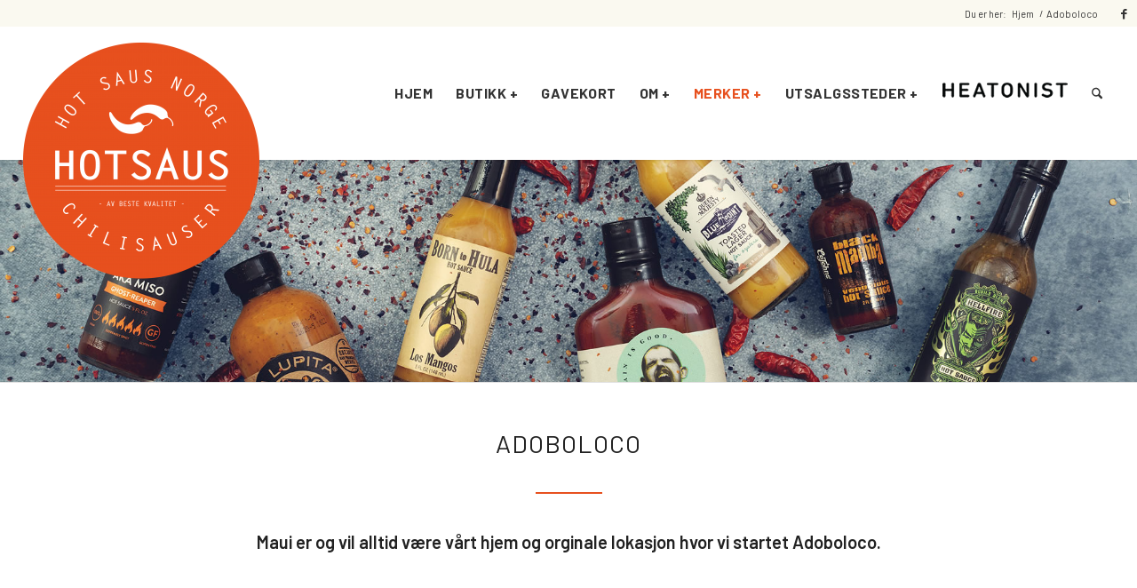

--- FILE ---
content_type: text/html; charset=UTF-8
request_url: https://www.chilisauser.no/adoboloco/
body_size: 31447
content:
<!DOCTYPE html>
<html dir="ltr" lang="nb-NO" prefix="og: https://ogp.me/ns#" class="html_stretched responsive av-preloader-disabled  html_header_top html_logo_left html_main_nav_header html_menu_right html_custom html_header_sticky html_header_shrinking html_header_topbar_active html_mobile_menu_tablet html_header_searchicon html_content_align_center html_header_unstick_top_disabled html_header_stretch html_minimal_header html_minimal_header_shadow html_av-submenu-hidden html_av-submenu-display-click html_av-overlay-side html_av-overlay-side-classic html_av-submenu-noclone html_entry_id_12484 av-cookies-no-cookie-consent av-no-preview av-default-lightbox html_text_menu_active av-mobile-menu-switch-default">
<head>
<meta charset="UTF-8" />
<meta name="robots" content="index, follow" />


<!-- mobile setting -->
<meta name="viewport" content="width=device-width, initial-scale=1">

<!-- Scripts/CSS and wp_head hook -->
<title>Adoboloco - chilisauser.no</title>

		<!-- All in One SEO 4.9.3 - aioseo.com -->
	<meta name="robots" content="max-image-preview:large" />
	<link rel="canonical" href="https://www.chilisauser.no/adoboloco/" />
	<meta name="generator" content="All in One SEO (AIOSEO) 4.9.3" />
		<meta property="og:locale" content="nb_NO" />
		<meta property="og:site_name" content="chilisauser.no - Import og salg av chilisauser (hot sauces)" />
		<meta property="og:type" content="article" />
		<meta property="og:title" content="Adoboloco - chilisauser.no" />
		<meta property="og:url" content="https://www.chilisauser.no/adoboloco/" />
		<meta property="article:published_time" content="2021-10-31T14:26:40+00:00" />
		<meta property="article:modified_time" content="2025-11-24T11:09:52+00:00" />
		<meta name="twitter:card" content="summary_large_image" />
		<meta name="twitter:title" content="Adoboloco - chilisauser.no" />
		<script type="application/ld+json" class="aioseo-schema">
			{"@context":"https:\/\/schema.org","@graph":[{"@type":"BreadcrumbList","@id":"https:\/\/www.chilisauser.no\/adoboloco\/#breadcrumblist","itemListElement":[{"@type":"ListItem","@id":"https:\/\/www.chilisauser.no#listItem","position":1,"name":"Home","item":"https:\/\/www.chilisauser.no","nextItem":{"@type":"ListItem","@id":"https:\/\/www.chilisauser.no\/adoboloco\/#listItem","name":"Adoboloco"}},{"@type":"ListItem","@id":"https:\/\/www.chilisauser.no\/adoboloco\/#listItem","position":2,"name":"Adoboloco","previousItem":{"@type":"ListItem","@id":"https:\/\/www.chilisauser.no#listItem","name":"Home"}}]},{"@type":"Organization","@id":"https:\/\/www.chilisauser.no\/#organization","name":"chilisauser.no","description":"Import og salg av chilisauser (hot sauces)","url":"https:\/\/www.chilisauser.no\/","email":"anders@chilisauser.no","logo":{"@type":"ImageObject","url":"https:\/\/www.chilisauser.no\/wp-content\/uploads\/2019\/12\/LogoLiten-1.png","@id":"https:\/\/www.chilisauser.no\/adoboloco\/#organizationLogo","width":1611,"height":1905},"image":{"@id":"https:\/\/www.chilisauser.no\/adoboloco\/#organizationLogo"}},{"@type":"WebPage","@id":"https:\/\/www.chilisauser.no\/adoboloco\/#webpage","url":"https:\/\/www.chilisauser.no\/adoboloco\/","name":"Adoboloco - chilisauser.no","inLanguage":"nb-NO","isPartOf":{"@id":"https:\/\/www.chilisauser.no\/#website"},"breadcrumb":{"@id":"https:\/\/www.chilisauser.no\/adoboloco\/#breadcrumblist"},"datePublished":"2021-10-31T15:26:40+01:00","dateModified":"2025-11-24T12:09:52+01:00"},{"@type":"WebSite","@id":"https:\/\/www.chilisauser.no\/#website","url":"https:\/\/www.chilisauser.no\/","name":"chilisauser.no","description":"Import og salg av chilisauser (hot sauces)","inLanguage":"nb-NO","publisher":{"@id":"https:\/\/www.chilisauser.no\/#organization"}}]}
		</script>
		<!-- All in One SEO -->

<link href='//chilisauser.sirv.com'  rel='dns-prefetch' />
<link href='//scripts.sirv.com'  rel='dns-prefetch' />
<link href='https://chilisauser.sirv.com' crossorigin rel='preconnect' />
<link href='https://scripts.sirv.com' crossorigin rel='preconnect' />
<link rel="alternate" type="application/rss+xml" title="chilisauser.no &raquo; strøm" href="https://www.chilisauser.no/feed/" />
<link rel="alternate" title="oEmbed (JSON)" type="application/json+oembed" href="https://www.chilisauser.no/wp-json/oembed/1.0/embed?url=https%3A%2F%2Fwww.chilisauser.no%2Fadoboloco%2F" />
<link rel="alternate" title="oEmbed (XML)" type="text/xml+oembed" href="https://www.chilisauser.no/wp-json/oembed/1.0/embed?url=https%3A%2F%2Fwww.chilisauser.no%2Fadoboloco%2F&#038;format=xml" />
		<!-- This site uses the Google Analytics by MonsterInsights plugin v9.11.1 - Using Analytics tracking - https://www.monsterinsights.com/ -->
							<script src="//www.googletagmanager.com/gtag/js?id=G-2XMLFZV5GL"  data-cfasync="false" data-wpfc-render="false" type="text/javascript" async></script>
			<script data-cfasync="false" data-wpfc-render="false" type="text/javascript">
				var mi_version = '9.11.1';
				var mi_track_user = true;
				var mi_no_track_reason = '';
								var MonsterInsightsDefaultLocations = {"page_location":"https:\/\/www.chilisauser.no\/adoboloco\/"};
								if ( typeof MonsterInsightsPrivacyGuardFilter === 'function' ) {
					var MonsterInsightsLocations = (typeof MonsterInsightsExcludeQuery === 'object') ? MonsterInsightsPrivacyGuardFilter( MonsterInsightsExcludeQuery ) : MonsterInsightsPrivacyGuardFilter( MonsterInsightsDefaultLocations );
				} else {
					var MonsterInsightsLocations = (typeof MonsterInsightsExcludeQuery === 'object') ? MonsterInsightsExcludeQuery : MonsterInsightsDefaultLocations;
				}

								var disableStrs = [
										'ga-disable-G-2XMLFZV5GL',
									];

				/* Function to detect opted out users */
				function __gtagTrackerIsOptedOut() {
					for (var index = 0; index < disableStrs.length; index++) {
						if (document.cookie.indexOf(disableStrs[index] + '=true') > -1) {
							return true;
						}
					}

					return false;
				}

				/* Disable tracking if the opt-out cookie exists. */
				if (__gtagTrackerIsOptedOut()) {
					for (var index = 0; index < disableStrs.length; index++) {
						window[disableStrs[index]] = true;
					}
				}

				/* Opt-out function */
				function __gtagTrackerOptout() {
					for (var index = 0; index < disableStrs.length; index++) {
						document.cookie = disableStrs[index] + '=true; expires=Thu, 31 Dec 2099 23:59:59 UTC; path=/';
						window[disableStrs[index]] = true;
					}
				}

				if ('undefined' === typeof gaOptout) {
					function gaOptout() {
						__gtagTrackerOptout();
					}
				}
								window.dataLayer = window.dataLayer || [];

				window.MonsterInsightsDualTracker = {
					helpers: {},
					trackers: {},
				};
				if (mi_track_user) {
					function __gtagDataLayer() {
						dataLayer.push(arguments);
					}

					function __gtagTracker(type, name, parameters) {
						if (!parameters) {
							parameters = {};
						}

						if (parameters.send_to) {
							__gtagDataLayer.apply(null, arguments);
							return;
						}

						if (type === 'event') {
														parameters.send_to = monsterinsights_frontend.v4_id;
							var hookName = name;
							if (typeof parameters['event_category'] !== 'undefined') {
								hookName = parameters['event_category'] + ':' + name;
							}

							if (typeof MonsterInsightsDualTracker.trackers[hookName] !== 'undefined') {
								MonsterInsightsDualTracker.trackers[hookName](parameters);
							} else {
								__gtagDataLayer('event', name, parameters);
							}
							
						} else {
							__gtagDataLayer.apply(null, arguments);
						}
					}

					__gtagTracker('js', new Date());
					__gtagTracker('set', {
						'developer_id.dZGIzZG': true,
											});
					if ( MonsterInsightsLocations.page_location ) {
						__gtagTracker('set', MonsterInsightsLocations);
					}
										__gtagTracker('config', 'G-2XMLFZV5GL', {"forceSSL":"true","link_attribution":"true"} );
										window.gtag = __gtagTracker;										(function () {
						/* https://developers.google.com/analytics/devguides/collection/analyticsjs/ */
						/* ga and __gaTracker compatibility shim. */
						var noopfn = function () {
							return null;
						};
						var newtracker = function () {
							return new Tracker();
						};
						var Tracker = function () {
							return null;
						};
						var p = Tracker.prototype;
						p.get = noopfn;
						p.set = noopfn;
						p.send = function () {
							var args = Array.prototype.slice.call(arguments);
							args.unshift('send');
							__gaTracker.apply(null, args);
						};
						var __gaTracker = function () {
							var len = arguments.length;
							if (len === 0) {
								return;
							}
							var f = arguments[len - 1];
							if (typeof f !== 'object' || f === null || typeof f.hitCallback !== 'function') {
								if ('send' === arguments[0]) {
									var hitConverted, hitObject = false, action;
									if ('event' === arguments[1]) {
										if ('undefined' !== typeof arguments[3]) {
											hitObject = {
												'eventAction': arguments[3],
												'eventCategory': arguments[2],
												'eventLabel': arguments[4],
												'value': arguments[5] ? arguments[5] : 1,
											}
										}
									}
									if ('pageview' === arguments[1]) {
										if ('undefined' !== typeof arguments[2]) {
											hitObject = {
												'eventAction': 'page_view',
												'page_path': arguments[2],
											}
										}
									}
									if (typeof arguments[2] === 'object') {
										hitObject = arguments[2];
									}
									if (typeof arguments[5] === 'object') {
										Object.assign(hitObject, arguments[5]);
									}
									if ('undefined' !== typeof arguments[1].hitType) {
										hitObject = arguments[1];
										if ('pageview' === hitObject.hitType) {
											hitObject.eventAction = 'page_view';
										}
									}
									if (hitObject) {
										action = 'timing' === arguments[1].hitType ? 'timing_complete' : hitObject.eventAction;
										hitConverted = mapArgs(hitObject);
										__gtagTracker('event', action, hitConverted);
									}
								}
								return;
							}

							function mapArgs(args) {
								var arg, hit = {};
								var gaMap = {
									'eventCategory': 'event_category',
									'eventAction': 'event_action',
									'eventLabel': 'event_label',
									'eventValue': 'event_value',
									'nonInteraction': 'non_interaction',
									'timingCategory': 'event_category',
									'timingVar': 'name',
									'timingValue': 'value',
									'timingLabel': 'event_label',
									'page': 'page_path',
									'location': 'page_location',
									'title': 'page_title',
									'referrer' : 'page_referrer',
								};
								for (arg in args) {
																		if (!(!args.hasOwnProperty(arg) || !gaMap.hasOwnProperty(arg))) {
										hit[gaMap[arg]] = args[arg];
									} else {
										hit[arg] = args[arg];
									}
								}
								return hit;
							}

							try {
								f.hitCallback();
							} catch (ex) {
							}
						};
						__gaTracker.create = newtracker;
						__gaTracker.getByName = newtracker;
						__gaTracker.getAll = function () {
							return [];
						};
						__gaTracker.remove = noopfn;
						__gaTracker.loaded = true;
						window['__gaTracker'] = __gaTracker;
					})();
									} else {
										console.log("");
					(function () {
						function __gtagTracker() {
							return null;
						}

						window['__gtagTracker'] = __gtagTracker;
						window['gtag'] = __gtagTracker;
					})();
									}
			</script>
							<!-- / Google Analytics by MonsterInsights -->
		
<!-- google webfont font replacement -->

			<script type='text/javascript'>

				(function() {

					/*	check if webfonts are disabled by user setting via cookie - or user must opt in.	*/
					var html = document.getElementsByTagName('html')[0];
					var cookie_check = html.className.indexOf('av-cookies-needs-opt-in') >= 0 || html.className.indexOf('av-cookies-can-opt-out') >= 0;
					var allow_continue = true;
					var silent_accept_cookie = html.className.indexOf('av-cookies-user-silent-accept') >= 0;

					if( cookie_check && ! silent_accept_cookie )
					{
						if( ! document.cookie.match(/aviaCookieConsent/) || html.className.indexOf('av-cookies-session-refused') >= 0 )
						{
							allow_continue = false;
						}
						else
						{
							if( ! document.cookie.match(/aviaPrivacyRefuseCookiesHideBar/) )
							{
								allow_continue = false;
							}
							else if( ! document.cookie.match(/aviaPrivacyEssentialCookiesEnabled/) )
							{
								allow_continue = false;
							}
							else if( document.cookie.match(/aviaPrivacyGoogleWebfontsDisabled/) )
							{
								allow_continue = false;
							}
						}
					}

					if( allow_continue )
					{
						var f = document.createElement('link');

						f.type 	= 'text/css';
						f.rel 	= 'stylesheet';
						f.href 	= 'https://fonts.googleapis.com/css?family=Barlow:400,500,600,700&display=auto';
						f.id 	= 'avia-google-webfont';

						document.getElementsByTagName('head')[0].appendChild(f);
					}
				})();

			</script>
			<style>
.sirv-flx{
    display: flex;
    width: 100%;
}

.sirv-inln-flx{
    display: inline-flex;
}

.sirv-img-container.sirv-flx, .sirv-img-container.sirv-inln-flx{
    max-width: 100%;
    flex-direction: column;
    align-items: center;
    justify-content: center;
    text-align: center;
    margin: 0;
}

.sirv-img-container__link{
    display: flex;
    max-width: 100%;
    height: 100%;
    box-shadow: none !important;
}

.sirv-img-container__img{
    display: block;
    height: auto;
}

.sirv-img-container__cap{
    display: block;
    text-align: center;
}

figure.sirv-img-container{
    margin-bottom: 10px;
}

.elementor figure.sirv-img-container{
    padding: 5px 0;
}

.elementor figure.sirv-img-container.aligncenter{
    margin-left: auto !important;
    margin-right: auto !important;
}

img.Sirv.placeholder-blurred {
    filter: blur(6px);
}

img.Sirv.sirv-image-loaded {
    filter: none;
}

img.Sirv:not([src]){
    font-size: 0;
    line-height: 0;
    opacity:0;
}
</style>
<style id='wp-img-auto-sizes-contain-inline-css' type='text/css'>
img:is([sizes=auto i],[sizes^="auto," i]){contain-intrinsic-size:3000px 1500px}
/*# sourceURL=wp-img-auto-sizes-contain-inline-css */
</style>
<style id='wp-emoji-styles-inline-css' type='text/css'>

	img.wp-smiley, img.emoji {
		display: inline !important;
		border: none !important;
		box-shadow: none !important;
		height: 1em !important;
		width: 1em !important;
		margin: 0 0.07em !important;
		vertical-align: -0.1em !important;
		background: none !important;
		padding: 0 !important;
	}
/*# sourceURL=wp-emoji-styles-inline-css */
</style>
<style id='wp-block-library-inline-css' type='text/css'>
:root{--wp-block-synced-color:#7a00df;--wp-block-synced-color--rgb:122,0,223;--wp-bound-block-color:var(--wp-block-synced-color);--wp-editor-canvas-background:#ddd;--wp-admin-theme-color:#007cba;--wp-admin-theme-color--rgb:0,124,186;--wp-admin-theme-color-darker-10:#006ba1;--wp-admin-theme-color-darker-10--rgb:0,107,160.5;--wp-admin-theme-color-darker-20:#005a87;--wp-admin-theme-color-darker-20--rgb:0,90,135;--wp-admin-border-width-focus:2px}@media (min-resolution:192dpi){:root{--wp-admin-border-width-focus:1.5px}}.wp-element-button{cursor:pointer}:root .has-very-light-gray-background-color{background-color:#eee}:root .has-very-dark-gray-background-color{background-color:#313131}:root .has-very-light-gray-color{color:#eee}:root .has-very-dark-gray-color{color:#313131}:root .has-vivid-green-cyan-to-vivid-cyan-blue-gradient-background{background:linear-gradient(135deg,#00d084,#0693e3)}:root .has-purple-crush-gradient-background{background:linear-gradient(135deg,#34e2e4,#4721fb 50%,#ab1dfe)}:root .has-hazy-dawn-gradient-background{background:linear-gradient(135deg,#faaca8,#dad0ec)}:root .has-subdued-olive-gradient-background{background:linear-gradient(135deg,#fafae1,#67a671)}:root .has-atomic-cream-gradient-background{background:linear-gradient(135deg,#fdd79a,#004a59)}:root .has-nightshade-gradient-background{background:linear-gradient(135deg,#330968,#31cdcf)}:root .has-midnight-gradient-background{background:linear-gradient(135deg,#020381,#2874fc)}:root{--wp--preset--font-size--normal:16px;--wp--preset--font-size--huge:42px}.has-regular-font-size{font-size:1em}.has-larger-font-size{font-size:2.625em}.has-normal-font-size{font-size:var(--wp--preset--font-size--normal)}.has-huge-font-size{font-size:var(--wp--preset--font-size--huge)}.has-text-align-center{text-align:center}.has-text-align-left{text-align:left}.has-text-align-right{text-align:right}.has-fit-text{white-space:nowrap!important}#end-resizable-editor-section{display:none}.aligncenter{clear:both}.items-justified-left{justify-content:flex-start}.items-justified-center{justify-content:center}.items-justified-right{justify-content:flex-end}.items-justified-space-between{justify-content:space-between}.screen-reader-text{border:0;clip-path:inset(50%);height:1px;margin:-1px;overflow:hidden;padding:0;position:absolute;width:1px;word-wrap:normal!important}.screen-reader-text:focus{background-color:#ddd;clip-path:none;color:#444;display:block;font-size:1em;height:auto;left:5px;line-height:normal;padding:15px 23px 14px;text-decoration:none;top:5px;width:auto;z-index:100000}html :where(.has-border-color){border-style:solid}html :where([style*=border-top-color]){border-top-style:solid}html :where([style*=border-right-color]){border-right-style:solid}html :where([style*=border-bottom-color]){border-bottom-style:solid}html :where([style*=border-left-color]){border-left-style:solid}html :where([style*=border-width]){border-style:solid}html :where([style*=border-top-width]){border-top-style:solid}html :where([style*=border-right-width]){border-right-style:solid}html :where([style*=border-bottom-width]){border-bottom-style:solid}html :where([style*=border-left-width]){border-left-style:solid}html :where(img[class*=wp-image-]){height:auto;max-width:100%}:where(figure){margin:0 0 1em}html :where(.is-position-sticky){--wp-admin--admin-bar--position-offset:var(--wp-admin--admin-bar--height,0px)}@media screen and (max-width:600px){html :where(.is-position-sticky){--wp-admin--admin-bar--position-offset:0px}}

/*# sourceURL=wp-block-library-inline-css */
</style><style id='global-styles-inline-css' type='text/css'>
:root{--wp--preset--aspect-ratio--square: 1;--wp--preset--aspect-ratio--4-3: 4/3;--wp--preset--aspect-ratio--3-4: 3/4;--wp--preset--aspect-ratio--3-2: 3/2;--wp--preset--aspect-ratio--2-3: 2/3;--wp--preset--aspect-ratio--16-9: 16/9;--wp--preset--aspect-ratio--9-16: 9/16;--wp--preset--color--black: #000000;--wp--preset--color--cyan-bluish-gray: #abb8c3;--wp--preset--color--white: #ffffff;--wp--preset--color--pale-pink: #f78da7;--wp--preset--color--vivid-red: #cf2e2e;--wp--preset--color--luminous-vivid-orange: #ff6900;--wp--preset--color--luminous-vivid-amber: #fcb900;--wp--preset--color--light-green-cyan: #7bdcb5;--wp--preset--color--vivid-green-cyan: #00d084;--wp--preset--color--pale-cyan-blue: #8ed1fc;--wp--preset--color--vivid-cyan-blue: #0693e3;--wp--preset--color--vivid-purple: #9b51e0;--wp--preset--color--metallic-red: #b02b2c;--wp--preset--color--maximum-yellow-red: #edae44;--wp--preset--color--yellow-sun: #eeee22;--wp--preset--color--palm-leaf: #83a846;--wp--preset--color--aero: #7bb0e7;--wp--preset--color--old-lavender: #745f7e;--wp--preset--color--steel-teal: #5f8789;--wp--preset--color--raspberry-pink: #d65799;--wp--preset--color--medium-turquoise: #4ecac2;--wp--preset--gradient--vivid-cyan-blue-to-vivid-purple: linear-gradient(135deg,rgb(6,147,227) 0%,rgb(155,81,224) 100%);--wp--preset--gradient--light-green-cyan-to-vivid-green-cyan: linear-gradient(135deg,rgb(122,220,180) 0%,rgb(0,208,130) 100%);--wp--preset--gradient--luminous-vivid-amber-to-luminous-vivid-orange: linear-gradient(135deg,rgb(252,185,0) 0%,rgb(255,105,0) 100%);--wp--preset--gradient--luminous-vivid-orange-to-vivid-red: linear-gradient(135deg,rgb(255,105,0) 0%,rgb(207,46,46) 100%);--wp--preset--gradient--very-light-gray-to-cyan-bluish-gray: linear-gradient(135deg,rgb(238,238,238) 0%,rgb(169,184,195) 100%);--wp--preset--gradient--cool-to-warm-spectrum: linear-gradient(135deg,rgb(74,234,220) 0%,rgb(151,120,209) 20%,rgb(207,42,186) 40%,rgb(238,44,130) 60%,rgb(251,105,98) 80%,rgb(254,248,76) 100%);--wp--preset--gradient--blush-light-purple: linear-gradient(135deg,rgb(255,206,236) 0%,rgb(152,150,240) 100%);--wp--preset--gradient--blush-bordeaux: linear-gradient(135deg,rgb(254,205,165) 0%,rgb(254,45,45) 50%,rgb(107,0,62) 100%);--wp--preset--gradient--luminous-dusk: linear-gradient(135deg,rgb(255,203,112) 0%,rgb(199,81,192) 50%,rgb(65,88,208) 100%);--wp--preset--gradient--pale-ocean: linear-gradient(135deg,rgb(255,245,203) 0%,rgb(182,227,212) 50%,rgb(51,167,181) 100%);--wp--preset--gradient--electric-grass: linear-gradient(135deg,rgb(202,248,128) 0%,rgb(113,206,126) 100%);--wp--preset--gradient--midnight: linear-gradient(135deg,rgb(2,3,129) 0%,rgb(40,116,252) 100%);--wp--preset--font-size--small: 1rem;--wp--preset--font-size--medium: 1.125rem;--wp--preset--font-size--large: 1.75rem;--wp--preset--font-size--x-large: clamp(1.75rem, 3vw, 2.25rem);--wp--preset--spacing--20: 0.44rem;--wp--preset--spacing--30: 0.67rem;--wp--preset--spacing--40: 1rem;--wp--preset--spacing--50: 1.5rem;--wp--preset--spacing--60: 2.25rem;--wp--preset--spacing--70: 3.38rem;--wp--preset--spacing--80: 5.06rem;--wp--preset--shadow--natural: 6px 6px 9px rgba(0, 0, 0, 0.2);--wp--preset--shadow--deep: 12px 12px 50px rgba(0, 0, 0, 0.4);--wp--preset--shadow--sharp: 6px 6px 0px rgba(0, 0, 0, 0.2);--wp--preset--shadow--outlined: 6px 6px 0px -3px rgb(255, 255, 255), 6px 6px rgb(0, 0, 0);--wp--preset--shadow--crisp: 6px 6px 0px rgb(0, 0, 0);}:root { --wp--style--global--content-size: 800px;--wp--style--global--wide-size: 1130px; }:where(body) { margin: 0; }.wp-site-blocks > .alignleft { float: left; margin-right: 2em; }.wp-site-blocks > .alignright { float: right; margin-left: 2em; }.wp-site-blocks > .aligncenter { justify-content: center; margin-left: auto; margin-right: auto; }:where(.is-layout-flex){gap: 0.5em;}:where(.is-layout-grid){gap: 0.5em;}.is-layout-flow > .alignleft{float: left;margin-inline-start: 0;margin-inline-end: 2em;}.is-layout-flow > .alignright{float: right;margin-inline-start: 2em;margin-inline-end: 0;}.is-layout-flow > .aligncenter{margin-left: auto !important;margin-right: auto !important;}.is-layout-constrained > .alignleft{float: left;margin-inline-start: 0;margin-inline-end: 2em;}.is-layout-constrained > .alignright{float: right;margin-inline-start: 2em;margin-inline-end: 0;}.is-layout-constrained > .aligncenter{margin-left: auto !important;margin-right: auto !important;}.is-layout-constrained > :where(:not(.alignleft):not(.alignright):not(.alignfull)){max-width: var(--wp--style--global--content-size);margin-left: auto !important;margin-right: auto !important;}.is-layout-constrained > .alignwide{max-width: var(--wp--style--global--wide-size);}body .is-layout-flex{display: flex;}.is-layout-flex{flex-wrap: wrap;align-items: center;}.is-layout-flex > :is(*, div){margin: 0;}body .is-layout-grid{display: grid;}.is-layout-grid > :is(*, div){margin: 0;}body{padding-top: 0px;padding-right: 0px;padding-bottom: 0px;padding-left: 0px;}a:where(:not(.wp-element-button)){text-decoration: underline;}:root :where(.wp-element-button, .wp-block-button__link){background-color: #32373c;border-width: 0;color: #fff;font-family: inherit;font-size: inherit;font-style: inherit;font-weight: inherit;letter-spacing: inherit;line-height: inherit;padding-top: calc(0.667em + 2px);padding-right: calc(1.333em + 2px);padding-bottom: calc(0.667em + 2px);padding-left: calc(1.333em + 2px);text-decoration: none;text-transform: inherit;}.has-black-color{color: var(--wp--preset--color--black) !important;}.has-cyan-bluish-gray-color{color: var(--wp--preset--color--cyan-bluish-gray) !important;}.has-white-color{color: var(--wp--preset--color--white) !important;}.has-pale-pink-color{color: var(--wp--preset--color--pale-pink) !important;}.has-vivid-red-color{color: var(--wp--preset--color--vivid-red) !important;}.has-luminous-vivid-orange-color{color: var(--wp--preset--color--luminous-vivid-orange) !important;}.has-luminous-vivid-amber-color{color: var(--wp--preset--color--luminous-vivid-amber) !important;}.has-light-green-cyan-color{color: var(--wp--preset--color--light-green-cyan) !important;}.has-vivid-green-cyan-color{color: var(--wp--preset--color--vivid-green-cyan) !important;}.has-pale-cyan-blue-color{color: var(--wp--preset--color--pale-cyan-blue) !important;}.has-vivid-cyan-blue-color{color: var(--wp--preset--color--vivid-cyan-blue) !important;}.has-vivid-purple-color{color: var(--wp--preset--color--vivid-purple) !important;}.has-metallic-red-color{color: var(--wp--preset--color--metallic-red) !important;}.has-maximum-yellow-red-color{color: var(--wp--preset--color--maximum-yellow-red) !important;}.has-yellow-sun-color{color: var(--wp--preset--color--yellow-sun) !important;}.has-palm-leaf-color{color: var(--wp--preset--color--palm-leaf) !important;}.has-aero-color{color: var(--wp--preset--color--aero) !important;}.has-old-lavender-color{color: var(--wp--preset--color--old-lavender) !important;}.has-steel-teal-color{color: var(--wp--preset--color--steel-teal) !important;}.has-raspberry-pink-color{color: var(--wp--preset--color--raspberry-pink) !important;}.has-medium-turquoise-color{color: var(--wp--preset--color--medium-turquoise) !important;}.has-black-background-color{background-color: var(--wp--preset--color--black) !important;}.has-cyan-bluish-gray-background-color{background-color: var(--wp--preset--color--cyan-bluish-gray) !important;}.has-white-background-color{background-color: var(--wp--preset--color--white) !important;}.has-pale-pink-background-color{background-color: var(--wp--preset--color--pale-pink) !important;}.has-vivid-red-background-color{background-color: var(--wp--preset--color--vivid-red) !important;}.has-luminous-vivid-orange-background-color{background-color: var(--wp--preset--color--luminous-vivid-orange) !important;}.has-luminous-vivid-amber-background-color{background-color: var(--wp--preset--color--luminous-vivid-amber) !important;}.has-light-green-cyan-background-color{background-color: var(--wp--preset--color--light-green-cyan) !important;}.has-vivid-green-cyan-background-color{background-color: var(--wp--preset--color--vivid-green-cyan) !important;}.has-pale-cyan-blue-background-color{background-color: var(--wp--preset--color--pale-cyan-blue) !important;}.has-vivid-cyan-blue-background-color{background-color: var(--wp--preset--color--vivid-cyan-blue) !important;}.has-vivid-purple-background-color{background-color: var(--wp--preset--color--vivid-purple) !important;}.has-metallic-red-background-color{background-color: var(--wp--preset--color--metallic-red) !important;}.has-maximum-yellow-red-background-color{background-color: var(--wp--preset--color--maximum-yellow-red) !important;}.has-yellow-sun-background-color{background-color: var(--wp--preset--color--yellow-sun) !important;}.has-palm-leaf-background-color{background-color: var(--wp--preset--color--palm-leaf) !important;}.has-aero-background-color{background-color: var(--wp--preset--color--aero) !important;}.has-old-lavender-background-color{background-color: var(--wp--preset--color--old-lavender) !important;}.has-steel-teal-background-color{background-color: var(--wp--preset--color--steel-teal) !important;}.has-raspberry-pink-background-color{background-color: var(--wp--preset--color--raspberry-pink) !important;}.has-medium-turquoise-background-color{background-color: var(--wp--preset--color--medium-turquoise) !important;}.has-black-border-color{border-color: var(--wp--preset--color--black) !important;}.has-cyan-bluish-gray-border-color{border-color: var(--wp--preset--color--cyan-bluish-gray) !important;}.has-white-border-color{border-color: var(--wp--preset--color--white) !important;}.has-pale-pink-border-color{border-color: var(--wp--preset--color--pale-pink) !important;}.has-vivid-red-border-color{border-color: var(--wp--preset--color--vivid-red) !important;}.has-luminous-vivid-orange-border-color{border-color: var(--wp--preset--color--luminous-vivid-orange) !important;}.has-luminous-vivid-amber-border-color{border-color: var(--wp--preset--color--luminous-vivid-amber) !important;}.has-light-green-cyan-border-color{border-color: var(--wp--preset--color--light-green-cyan) !important;}.has-vivid-green-cyan-border-color{border-color: var(--wp--preset--color--vivid-green-cyan) !important;}.has-pale-cyan-blue-border-color{border-color: var(--wp--preset--color--pale-cyan-blue) !important;}.has-vivid-cyan-blue-border-color{border-color: var(--wp--preset--color--vivid-cyan-blue) !important;}.has-vivid-purple-border-color{border-color: var(--wp--preset--color--vivid-purple) !important;}.has-metallic-red-border-color{border-color: var(--wp--preset--color--metallic-red) !important;}.has-maximum-yellow-red-border-color{border-color: var(--wp--preset--color--maximum-yellow-red) !important;}.has-yellow-sun-border-color{border-color: var(--wp--preset--color--yellow-sun) !important;}.has-palm-leaf-border-color{border-color: var(--wp--preset--color--palm-leaf) !important;}.has-aero-border-color{border-color: var(--wp--preset--color--aero) !important;}.has-old-lavender-border-color{border-color: var(--wp--preset--color--old-lavender) !important;}.has-steel-teal-border-color{border-color: var(--wp--preset--color--steel-teal) !important;}.has-raspberry-pink-border-color{border-color: var(--wp--preset--color--raspberry-pink) !important;}.has-medium-turquoise-border-color{border-color: var(--wp--preset--color--medium-turquoise) !important;}.has-vivid-cyan-blue-to-vivid-purple-gradient-background{background: var(--wp--preset--gradient--vivid-cyan-blue-to-vivid-purple) !important;}.has-light-green-cyan-to-vivid-green-cyan-gradient-background{background: var(--wp--preset--gradient--light-green-cyan-to-vivid-green-cyan) !important;}.has-luminous-vivid-amber-to-luminous-vivid-orange-gradient-background{background: var(--wp--preset--gradient--luminous-vivid-amber-to-luminous-vivid-orange) !important;}.has-luminous-vivid-orange-to-vivid-red-gradient-background{background: var(--wp--preset--gradient--luminous-vivid-orange-to-vivid-red) !important;}.has-very-light-gray-to-cyan-bluish-gray-gradient-background{background: var(--wp--preset--gradient--very-light-gray-to-cyan-bluish-gray) !important;}.has-cool-to-warm-spectrum-gradient-background{background: var(--wp--preset--gradient--cool-to-warm-spectrum) !important;}.has-blush-light-purple-gradient-background{background: var(--wp--preset--gradient--blush-light-purple) !important;}.has-blush-bordeaux-gradient-background{background: var(--wp--preset--gradient--blush-bordeaux) !important;}.has-luminous-dusk-gradient-background{background: var(--wp--preset--gradient--luminous-dusk) !important;}.has-pale-ocean-gradient-background{background: var(--wp--preset--gradient--pale-ocean) !important;}.has-electric-grass-gradient-background{background: var(--wp--preset--gradient--electric-grass) !important;}.has-midnight-gradient-background{background: var(--wp--preset--gradient--midnight) !important;}.has-small-font-size{font-size: var(--wp--preset--font-size--small) !important;}.has-medium-font-size{font-size: var(--wp--preset--font-size--medium) !important;}.has-large-font-size{font-size: var(--wp--preset--font-size--large) !important;}.has-x-large-font-size{font-size: var(--wp--preset--font-size--x-large) !important;}
/*# sourceURL=global-styles-inline-css */
</style>

<link rel='stylesheet' id='wcsob-css' href='https://www.chilisauser.no/wp-content/plugins/sold-out-badge-for-woocommerce//style.css?ver=6.9' type='text/css' media='all' />
<style id='wcsob-inline-css' type='text/css'>
.wcsob_soldout { color: #ffffff;background: #222222;font-size: 12px;padding-top: 3px;padding-right: 8px;padding-bottom: 3px;padding-left: 8px;font-weight: normal;width: auto;height: auto;border-radius: 0px;z-index: 9999;text-align: center;position: absolute;top: 6px;right: auto;bottom: auto;left: 6px; }.single-product .wcsob_soldout { top: 6px;right: auto;bottom: auto;left: 6px; }
/*# sourceURL=wcsob-inline-css */
</style>
<style id='woocommerce-inline-inline-css' type='text/css'>
.woocommerce form .form-row .required { visibility: visible; }
/*# sourceURL=woocommerce-inline-inline-css */
</style>
<link rel='stylesheet' id='newsletter-css' href='https://www.chilisauser.no/wp-content/plugins/newsletter/style.css?ver=9.1.1' type='text/css' media='all' />
<link rel='stylesheet' id='vipps-gw-css' href='https://www.chilisauser.no/wp-content/plugins/woo-vipps/payment/css/vipps.css?ver=1768835123' type='text/css' media='all' />
<link rel='stylesheet' id='avia-merged-styles-css' href='https://www.chilisauser.no/wp-content/uploads/dynamic_avia/avia-merged-styles-bf276be085bf7bbb42bc4e68d0a4e175---6978d8493d697.css' type='text/css' media='all' />
<link rel='stylesheet' id='avia-single-post-12484-css' href='https://www.chilisauser.no/wp-content/uploads/dynamic_avia/avia_posts_css/post-12484.css?ver=ver-1769533262' type='text/css' media='all' />
<link rel='stylesheet' id='avia-single-post-8263-css' href='https://www.chilisauser.no/wp-content/uploads/dynamic_avia/avia_posts_css/post-8263.css?ver=ver-1769527379' type='text/css' media='all' />
<script type="text/javascript" src="https://www.chilisauser.no/wp-includes/js/jquery/jquery.min.js?ver=3.7.1" id="jquery-core-js"></script>
<script type="text/javascript" src="https://www.chilisauser.no/wp-includes/js/jquery/jquery-migrate.min.js?ver=3.4.1" id="jquery-migrate-js"></script>
<script type="text/javascript" src="https://www.chilisauser.no/wp-content/plugins/google-analytics-for-wordpress/assets/js/frontend-gtag.min.js?ver=9.11.1" id="monsterinsights-frontend-script-js" async="async" data-wp-strategy="async"></script>
<script data-cfasync="false" data-wpfc-render="false" type="text/javascript" id='monsterinsights-frontend-script-js-extra'>/* <![CDATA[ */
var monsterinsights_frontend = {"js_events_tracking":"true","download_extensions":"doc,pdf,ppt,zip,xls,docx,pptx,xlsx","inbound_paths":"[{\"path\":\"\\\/go\\\/\",\"label\":\"affiliate\"},{\"path\":\"\\\/recommend\\\/\",\"label\":\"affiliate\"}]","home_url":"https:\/\/www.chilisauser.no","hash_tracking":"false","v4_id":"G-2XMLFZV5GL"};/* ]]> */
</script>
<script type="text/javascript" src="https://www.chilisauser.no/wp-content/plugins/woocommerce/assets/js/js-cookie/js.cookie.min.js?ver=2.1.4-wc.10.4.3" id="wc-js-cookie-js" defer="defer" data-wp-strategy="defer"></script>
<script type="text/javascript" id="wc-cart-fragments-js-extra">
/* <![CDATA[ */
var wc_cart_fragments_params = {"ajax_url":"/wp-admin/admin-ajax.php","wc_ajax_url":"/?wc-ajax=%%endpoint%%","cart_hash_key":"wc_cart_hash_59120f5e6b04b5ebed5618aacf1ad14c","fragment_name":"wc_fragments_59120f5e6b04b5ebed5618aacf1ad14c","request_timeout":"5000"};
//# sourceURL=wc-cart-fragments-js-extra
/* ]]> */
</script>
<script type="text/javascript" src="https://www.chilisauser.no/wp-content/plugins/woocommerce/assets/js/frontend/cart-fragments.min.js?ver=10.4.3" id="wc-cart-fragments-js" defer="defer" data-wp-strategy="defer"></script>
<script type="text/javascript" src="https://www.chilisauser.no/wp-content/plugins/woocommerce/assets/js/jquery-blockui/jquery.blockUI.min.js?ver=2.7.0-wc.10.4.3" id="wc-jquery-blockui-js" defer="defer" data-wp-strategy="defer"></script>
<script type="text/javascript" id="wc-add-to-cart-js-extra">
/* <![CDATA[ */
var wc_add_to_cart_params = {"ajax_url":"/wp-admin/admin-ajax.php","wc_ajax_url":"/?wc-ajax=%%endpoint%%","i18n_view_cart":"Vis handlekurv","cart_url":"https://www.chilisauser.no/handlekurv/","is_cart":"","cart_redirect_after_add":"no"};
//# sourceURL=wc-add-to-cart-js-extra
/* ]]> */
</script>
<script type="text/javascript" src="https://www.chilisauser.no/wp-content/plugins/woocommerce/assets/js/frontend/add-to-cart.min.js?ver=10.4.3" id="wc-add-to-cart-js" defer="defer" data-wp-strategy="defer"></script>
<script type="text/javascript" id="woocommerce-js-extra">
/* <![CDATA[ */
var woocommerce_params = {"ajax_url":"/wp-admin/admin-ajax.php","wc_ajax_url":"/?wc-ajax=%%endpoint%%","i18n_password_show":"Vis passord","i18n_password_hide":"Skjul passord"};
//# sourceURL=woocommerce-js-extra
/* ]]> */
</script>
<script type="text/javascript" src="https://www.chilisauser.no/wp-content/plugins/woocommerce/assets/js/frontend/woocommerce.min.js?ver=10.4.3" id="woocommerce-js" defer="defer" data-wp-strategy="defer"></script>
<script type="text/javascript" id="enhanced-ecommerce-google-analytics-js-extra">
/* <![CDATA[ */
var ConvAioGlobal = {"nonce":"66788221bc"};
//# sourceURL=enhanced-ecommerce-google-analytics-js-extra
/* ]]> */
</script>
<script data-cfasync="false" data-no-optimize="1" data-pagespeed-no-defer type="text/javascript" src="https://www.chilisauser.no/wp-content/plugins/enhanced-e-commerce-for-woocommerce-store/public/js/con-gtm-google-analytics.js?ver=7.2.15" id="enhanced-ecommerce-google-analytics-js"></script>
<script data-cfasync="false" data-no-optimize="1" data-pagespeed-no-defer type="text/javascript" id="enhanced-ecommerce-google-analytics-js-after">
/* <![CDATA[ */
tvc_smd={"tvc_wcv":"10.4.3","tvc_wpv":"6.9","tvc_eev":"7.2.15","tvc_sub_data":{"sub_id":"72768","cu_id":"62799","pl_id":"1","ga_tra_option":"GA4","ga_property_id":"G-4655634495","ga_measurement_id":"G-4655634495","ga_ads_id":"","ga_gmc_id":"","ga_gmc_id_p":"","op_gtag_js":"0","op_en_e_t":"0","op_rm_t_t":"0","op_dy_rm_t_t":"0","op_li_ga_wi_ads":"0","gmc_is_product_sync":"0","gmc_is_site_verified":"0","gmc_is_domain_claim":"0","gmc_product_count":"0","fb_pixel_id":""}};
//# sourceURL=enhanced-ecommerce-google-analytics-js-after
/* ]]> */
</script>
<script type="text/javascript" src="https://www.chilisauser.no/wp-content/uploads/dynamic_avia/avia-head-scripts-1d96794713bdafc3a0c4f6582e44d6a9---6978d8494b679.js" id="avia-head-scripts-js"></script>
<link rel="https://api.w.org/" href="https://www.chilisauser.no/wp-json/" /><link rel="alternate" title="JSON" type="application/json" href="https://www.chilisauser.no/wp-json/wp/v2/pages/12484" /><link rel="EditURI" type="application/rsd+xml" title="RSD" href="https://www.chilisauser.no/xmlrpc.php?rsd" />
<meta name="generator" content="WordPress 6.9" />
<meta name="generator" content="WooCommerce 10.4.3" />
<link rel='shortlink' href='https://www.chilisauser.no/?p=12484' />


<!--[if lt IE 9]><script src="https://www.chilisauser.no/wp-content/themes/enfold/js/html5shiv.js"></script><![endif]--><link rel="profile" href="https://gmpg.org/xfn/11" />
<link rel="alternate" type="application/rss+xml" title="chilisauser.no RSS2 Feed" href="https://www.chilisauser.no/feed/" />
<link rel="pingback" href="https://www.chilisauser.no/xmlrpc.php" />

<style type='text/css' media='screen'>
 #top #header_main > .container, #top #header_main > .container .main_menu  .av-main-nav > li > a, #top #header_main #menu-item-shop .cart_dropdown_link{ height:150px; line-height: 150px; }
 .html_top_nav_header .av-logo-container{ height:150px;  }
 .html_header_top.html_header_sticky #top #wrap_all #main{ padding-top:180px; } 
</style>
	<noscript><style>.woocommerce-product-gallery{ opacity: 1 !important; }</style></noscript>
	        <script data-cfasync="false" data-no-optimize="1" data-pagespeed-no-defer>
            var tvc_lc = 'NOK';
        </script>
        <script data-cfasync="false" data-no-optimize="1" data-pagespeed-no-defer>
            var tvc_lc = 'NOK';
        </script>
<script data-cfasync="false" data-pagespeed-no-defer>
      window.dataLayer = window.dataLayer || [];
      dataLayer.push({"event":"begin_datalayer","cov_ga4_measurment_id":"G-4655634495","conv_track_email":"1","conv_track_phone":"1","conv_track_address":"1","conv_track_page_scroll":"1","conv_track_file_download":"1","conv_track_author":"1","conv_track_signup":"1","conv_track_signin":"1"});
    </script>    <!-- Google Tag Manager by Conversios-->
    <script>
      (function(w, d, s, l, i) {
        w[l] = w[l] || [];
        w[l].push({
          'gtm.start': new Date().getTime(),
          event: 'gtm.js'
        });
        var f = d.getElementsByTagName(s)[0],
          j = d.createElement(s),
          dl = l != 'dataLayer' ? '&l=' + l : '';
        j.async = true;
        j.src =
          'https://www.googletagmanager.com/gtm.js?id=' + i + dl;
        f.parentNode.insertBefore(j, f);
      })(window, document, 'script', 'dataLayer', 'GTM-K7X94DG');
    </script>
    <!-- End Google Tag Manager -->
      <script>
      (window.gaDevIds = window.gaDevIds || []).push('5CDcaG');
    </script>
          <script data-cfasync="false" data-no-optimize="1" data-pagespeed-no-defer>
            var tvc_lc = 'NOK';
        </script>
        <script data-cfasync="false" data-no-optimize="1" data-pagespeed-no-defer>
            var tvc_lc = 'NOK';
        </script>
<style> a[href="https://www.chilisauser.no/vipps_checkout/"] { -webkit-touch-callout: none;  } </style>

<!-- To speed up the rendering and to display the site as fast as possible to the user we include some styles and scripts for above the fold content inline -->
<style type="text/css" media="screen">.ls-container,.ls-wp-container{visibility:hidden;position:relative;max-width:100%;user-select:none;-ms-user-select:none;-moz-user-select:none;-webkit-user-select:none} .ls-inner{position:relative;width:100%;height:100%;background-position:center center;z-index:30} .ls-wp-fullwidth-container{width:100%;position:relative} .ls-wp-fullwidth-helper{position:absolute} ls-scene-wrapper{width:100%;margin:0 auto;display:block !important;position:relative !important} ls-scene-wrapper .ls-container{position:sticky !important;top:0} ls-silent-wrapper{width:100vw;height:100vh;z-index:-1 !important;visibility:hidden !important;opacity:0 !important;pointer-events:none !important;position:fixed !important;left:-200vw;top:-200vh} ls-scene-wrapper[data-disabled-scene]{height:auto !important} .ls-slide-bgcolor,.ls-slide-backgrounds,.ls-slide-effects,.ls-background-videos,.ls-bg-video-overlay{-o-transform:translateZ(0);-ms-transform:translateZ(0);-moz-transform:translateZ(0);-webkit-transform:translateZ(0);transform:translateZ(0)} .ls-layers,.ls-slide-bgcolor,.ls-slide-backgrounds,.ls-slide-effects,.ls-background-videos,.ls-bg-video-overlay{width:100%;height:100%;position:absolute;left:0;top:0;overflow:hidden} .ls-text-layer .ls-ch .ls-grad-bg-overflow{display:block;position:absolute;width:100%;height:100%;z-index:-1} .ls-wrapper{padding:0 !important;visibility:visible !important;border:0 !important;z-index:1} .ls-wrapper.ls-fix-textnodes .ls-ln,.ls-wrapper.ls-fix-textnodes .ls-wd{position:static !important;transform:none !important} .ls-wrapper .ls-ln{white-space:nowrap} .ls-layer.ls-has-chars .ls-wd{position:static !important} .ls-layer.ls-has-chars .ls-ch{position:relative !important} .ls-layer.ls-has-words .ls-wd{position:relative !important} .ls-layer.ls-has-lines .ls-ln{position:relative !important} .ls-layer .ls-ch,.ls-layer .ls-wd,.ls-layer .ls-ln{text-decoration:inherit} .ls-layer[data-ls-text-animating-in][data-ls-mask-text-in] .ls-ch,.ls-layer[data-ls-text-animating-in][data-ls-mask-text-in] .ls-wd,.ls-layer[data-ls-text-animating-in][data-ls-mask-text-in] .ls-ln,.ls-layer[data-ls-text-animating-out][data-ls-mask-text-out] .ls-ch,.ls-layer[data-ls-text-animating-out][data-ls-mask-text-out] .ls-wd,.ls-layer[data-ls-text-animating-out][data-ls-mask-text-out] .ls-ln{clip-path:polygon(0 0,100% 0,100% 100%,0 100%)} .ls-textnode-dummy{display:inline-block !important;visibility:hidden !important;pointer-events:none !important} .ls-textnode-bgclip-wrap{left:0;top:0;position:absolute;background-clip:text;-webkit-background-clip:text;text-fill-color:transparent;-webkit-text-fill-color:transparent;text-align:left !important;pointer-events:none !important} .ls-textnode{color:transparent;text-fill-color:transparent;-webkit-text-fill-color:transparent} .ls-wrapper.ls-force-display-block{display:block !important} .ls-wrapper.ls-force-visibility-hidden{visibility:hidden !important} .ls-wrapper.ls-force-left-0{left:0 !important} .ls-wrapper.ls-force-width-auto{width:auto !important} .ls-force-height-auto{height:auto !important} .ls-wrapper.ls-force-full-size{width:100% !important;height:100% !important} .ls-layer.ls-force-no-transform,.ls-wrapper.ls-force-no-transform{transform:none !important} .ls-force-no-transform .ls-ln,.ls-force-no-transform .ls-wd,.ls-force-no-transform .ls-ch{transform:none !important} .ls-background-videos{z-index:1} .ls-bg-video-overlay{z-index:21;background-repeat:repeat;background-position:center center} .ls-slide-backgrounds{z-index:2} .ls-slide-effects{z-index:4} .ls-slide-bgcolor{z-index:1} .ls-layers{z-index:35} .ls-z,.ls-parallax,.ls-in-out,.ls-scroll,.ls-scroll-transform,.ls-loop,.ls-clip{position:absolute !important;width:100%;height:100%;top:0;left:0} .ls-clip,.ls-m-layers-clip{clip-path:polygon(0% 0%,100% 0%,100% 100%,0% 100%)} .ls-layers-clip{clip:rect( 0px,var( --sw ),var( --sh ),0px )} .ls-z{width:100% !important;height:100% !important;top:0 !important;left:0 !important;bottom:auto !important;right:auto !important;display:block !important;overflow:visible !important;pointer-events:none !important} .ls-z.ls-wrapper.ls-pinned{position:fixed !important} .ls-slide-backgrounds .ls-wrapper.ls-z{overflow:hidden !important} .ls-inner-wrapper{pointer-events:auto} .ls-inner-wrapper *{pointer-events:inherit} .ls-in-out{display:none} .ls-loop,.ls-clip{display:block !important} .ls-parallax,.ls-in-out,.ls-scroll,.ls-scroll-transform,.ls-loop,.ls-z{background:none !important} .ls-bg-wrap,.ls-loop{margin:0 !important} .ls-wrapper > .ls-layer,.ls-wrapper > a > .ls-layer .ls-wrapper > .ls-bg{line-height:normal;white-space:nowrap;word-wrap:normal;margin-right:0 !important;margin-bottom:0 !important} .ls-wrapper > .ls-layer,.ls-wrapper > a > .ls-layer{position:static !important;display:block !important;transform:translateZ(0)} .ls-bg-wrap,.ls-bg-outer{width:100%;height:100%;position:absolute;left:0;top:0} .ls-bg-wrap{display:none} .ls-bg-outer{overflow:hidden !important} .ls-wrapper > a.ls-layer-link{cursor:pointer !important;display:block !important;position:absolute !important;left:0 !important;top:0 !important;width:100% !important;height:100% !important;z-index:10;-o-transform:translateZ(100px);-ms-transform:translateZ(100px);-moz-transform:translateZ(100px);-webkit-transform:translateZ(100px);transform:translateZ(100px);background:url([data-uri]) !important} .ls-l[data-prefix]:before,.ls-layer[data-prefix]:before{position:relative;display:inline-block;content:attr(data-prefix)} .ls-l[data-suffix]:after,.ls-layer[data-suffix]:after{position:relative;display:inline-block;content:attr(data-suffix)} .ls-l[data-prefix]:before,.ls-layer[data-prefix]:before,.ls-l[data-suffix]:after,.ls-layer[data-suffix]:after{color:var( --ls-affix-color,currentColor );transform:translateY( var( --ls-affix-va,0em ) );font-size:var( --ls-affix-fs,1em );font-family:var( --ls-affix-ff,inherit );font-weight:var( --ls-affix-fw,inherit )} .ls-l[data-prefix]:before,.ls-layer[data-prefix]:before,.ls-l[data-suffix]:after,.ls-layer[data-suffix]:after{display:var( --ls-affix-nl,inline-block )} .ls-l[data-prefix].ls-affix-float:before,.ls-layer[data-prefix].ls-affix-float:before,.ls-l[data-suffix].ls-affix-float:after,.ls-layer[data-suffix].ls-affix-float:after{position:absolute;left:50%;top:50%;transform:translate( calc( -50% + var( --ls-affix-ha,0em ) ) ,calc( -50% + var( --ls-affix-va,0em ) ) )} .ls-l[data-prefix]:before,.ls-layer[data-prefix]:before{margin-right:var( --ls-affix-ha,0em )} .ls-l[data-suffix]:after,.ls-layer[data-suffix]:after{margin-left:var( --ls-affix-ha,0em )} .ls-gui-element{z-index:40;text-decoration:none !important} .ls-loading-container{position:absolute !important;display:none;left:50% !important;top:50% !important} .ls-loading-indicator{margin:0 auto} .ls-media-unmute{visibility:hidden;position:absolute;left:16px;top:16px;width:30px;height:30px;cursor:pointer;opacity:.65} .ls-media-unmute-active{visibility:visible} .ls-media-unmute-bg{position:absolute;left:0;top:0;right:0;bottom:0;border-radius:30px;border:0 solid white;transform:scale(0.1);background:rgba(0,0,0,.25);box-shadow:0 3px 10px rgba(0,0,0,.2)} .ls-icon-muted,.ls-icon-unmuted{position:absolute;left:0;top:0;width:100%;height:100%;background-repeat:no-repeat;background-position:center;background-size:20px;transform:scale(0.1)} .ls-media-unmute-active .ls-media-unmute-bg{border:2px solid white} .ls-media-unmute-active .ls-icon-muted,.ls-media-unmute-active .ls-icon-unmuted,.ls-media-unmute-active .ls-media-unmute-bg{transform:scale(1) !important} .ls-icon-muted{background-image:url('https://www.chilisauser.no/wp-content/themes/enfold/config-layerslider/LayerSlider/assets/static/layerslider/img/icon-muted-white.png');opacity:1} .ls-icon-unmuted{background-image:url('https://www.chilisauser.no/wp-content/themes/enfold/config-layerslider/LayerSlider/assets/static/layerslider/img/icon-unmuted-white.png');opacity:0} .ls-media-unmute:hover{opacity:1} .ls-media-unmute:hover .ls-icon-muted{opacity:0} .ls-media-unmute:hover .ls-icon-unmuted{opacity:1} .ls-media-unmute-bg,.ls-icon-unmuted,.ls-media-unmute,.ls-icon-muted{transition:all .3s ease-in-out !important} .ls-bottom-slidebuttons{text-align:left} .ls-bottom-nav-wrapper,.ls-below-thumbnails{height:0;position:relative;text-align:center;margin:0 auto} .ls-below-thumbnails{display:none} .ls-bottom-nav-wrapper a,.ls-nav-prev,.ls-nav-next{outline:none} .ls-bottom-slidebuttons{position:relative} .ls-bottom-slidebuttons,.ls-nav-start,.ls-nav-stop,.ls-nav-sides{position:relative} .ls-nothumb{text-align:center !important} .ls-link,.ls-link:hover{position:absolute !important;width:100% !important;height:100% !important;left:0 !important;top:0 !important} .ls-link{display:none} .ls-link-on-top{z-index:999999 !important} .ls-link,.ls-wrapper > a > *{background-image:url('[data-uri]')} .ls-bottom-nav-wrapper,.ls-thumbnail-wrapper,.ls-nav-prev,.ls-nav-next{visibility:hidden} .ls-bar-timer{position:absolute;width:0;height:2px;background:white;border-bottom:2px solid #555;opacity:.55;top:0} .ls-circle-timer{width:16px;height:16px;position:absolute;right:10px;top:10px;opacity:.65;display:none} .ls-container .ls-circle-timer,.ls-container .ls-circle-timer *{box-sizing:border-box !important} .ls-ct-half{border:4px solid white} .ls-ct-left,.ls-ct-right{width:50%;height:100%;overflow:hidden} .ls-ct-left,.ls-ct-right{position:absolute} .ls-ct-left{left:0} .ls-ct-right{left:50%} .ls-ct-rotate{width:200%;height:100%;position:absolute;top:0} .ls-ct-left .ls-ct-rotate,.ls-ct-right .ls-ct-hider,.ls-ct-right .ls-ct-half{left:0} .ls-ct-right .ls-ct-rotate,.ls-ct-left .ls-ct-hider,.ls-ct-left .ls-ct-half{right:0} .ls-ct-hider,.ls-ct-half{position:absolute;top:0} .ls-ct-hider{width:50%;height:100%;overflow:hidden} .ls-ct-half{width:200%;height:100%} .ls-ct-center{width:100%;height:100%;left:0;top:0;position:absolute;border:4px solid black;opacity:0.2} .ls-ct-half,.ls-ct-center{border-radius:100px;-moz-border-radius:100px;-webkit-border-radius:100px} .ls-slidebar-container{margin:10px auto} .ls-slidebar-container,.ls-slidebar{position:relative} .ls-progressbar,.ls-slidebar-slider-container{position:absolute;left:0;top:0} .ls-progressbar{width:0;height:100%;z-index:1} .ls-slidebar-slider-container{z-index:2} .ls-slidebar-slider{position:static !important;cursor:pointer} .ls-slidebar{height:10px;background-color:#ddd} .ls-slidebar,.ls-progressbar{border-radius:10px} .ls-progressbar{background-color:#bbb} .ls-slidebar-slider-container{top:50%} .ls-slidebar-slider{width:20px;height:20px;border-radius:20px;background-color:#999} .ls-slidebar-light .ls-slidebar{height:8px;background-color:white;border:1px solid #ddd;border-top:1px solid #ccc} .ls-slidebar-light .ls-slidebar,.ls-slidebar-light .ls-progressbar{border-radius:10px} .ls-slidebar-light .ls-progressbar{background-color:#eee} .ls-slidebar-light .ls-slidebar-slider-container{top:50%} .ls-slidebar-light .ls-slidebar-slider{width:18px;height:18px;border-radius:20px;background-color:#eee;border:1px solid #bbb;border-top:1px solid #ccc;border-bottom:1px solid #999} .ls-tn{display:none !important} .ls-thumbnail-hover{display:none;position:absolute;left:0} .ls-thumbnail-hover-inner{width:100%;height:100%;position:absolute;left:0;top:0;display:none} .ls-thumbnail-hover-bg{position:absolute;width:100%;height:100%;left:0;top:0} .ls-thumbnail-hover-img{position:absolute;overflow:hidden} .ls-thumbnail-hover img{max-width:none !important;position:absolute;display:inline-block;visibility:visible !important;left:50%;top:0} .ls-thumbnail-hover span{left:50%;top:100%;width:0;height:0;display:block;position:absolute;border-left-color:transparent !important;border-right-color:transparent !important;border-bottom-color:transparent !important} .ls-thumbnail-wrapper{position:relative;width:100%;margin:0 auto} .ls-thumbnail-wrapper.ls-thumbnail-fill a img{width:100%} .ls-thumbnail{position:relative;margin:0 auto} .ls-thumbnail-inner,.ls-thumbnail-slide-container{width:100%} .ls-thumbnail-slide-container{overflow:hidden !important;position:relative} .ls-thumbnail-slide{text-align:center;white-space:nowrap;float:left;position:relative} .ls-thumbnail-slide a{overflow:hidden;display:inline-block;width:0;height:0;position:relative} .ls-thumbnail-slide img{max-width:none !important;max-height:100% !important;height:100%;visibility:visible !important;background-position:center !important} .ls-touchscroll{overflow-x:auto !important} .ls-shadow{display:none;position:absolute;z-index:10 !important;top:100%;width:100%;left:0;overflow:hidden !important;visibility:hidden} .ls-shadow img{width:100% !important;height:auto !important;position:absolute !important;left:0 !important;bottom:0 !important} .ls-media-layer{overflow:hidden} .ls-vpcontainer,.ls-videopreview{width :100%;height :100%;position :absolute;left :0;top :0;cursor :pointer} .ls-videopreview{background-size:cover;background-position:center center} .ls-videopreview{z-index:1} .ls-playvideo{position:absolute;left:50%;top:50%;cursor:pointer;z-index:2} .ls-autoplay .ls-playvideo,.ls-instant-autoplay .ls-playvideo{display:none !important} .ls-forcehide{display:none !important} .ls-yourlogo{position:absolute;z-index:50} .ls-slide-transition-wrapper{width:100%;height:100%;position:absolute;left:0;top:0;z-index:3} .ls-slide-transition-wrapper,.ls-slide-transition-wrapper *{text-align:left !important} .ls-slide-transition-tile{position:relative;float:left} .ls-slide-transition-tile img{visibility:visible;margin:0 !important} .ls-curtiles{overflow:hidden} .ls-curtiles,.ls-nexttiles{position:absolute;width:100%;height:100%;left:0;top:0} .ls-curtile,.ls-nexttile{overflow:hidden;width:100% !important;height:100% !important;-o-transform:translateZ(0);-ms-transform:translateZ(0);-moz-transform:translateZ(0);-webkit-transform:translateZ(0);transform:translateZ(0)} .ls-nexttile{display:none} .ls-3d-container{position:relative;overflow:visible !important;-ms-perspective:none !important;-moz-perspective:none !important;-webkit-perspective:none !important;perspective:none !important} .ls-3d-box{position:absolute} .ls-3d-box > div{overflow:hidden;margin:0;padding:0;position:absolute;background-color:#888} .ls-3d-box .ls-3d-top,.ls-3d-box .ls-3d-bottom{background-color:#555} .ls-slide-transition-wrapper,.ls-slide-transition-tile{-ms-perspective:1500px;-moz-perspective:1500px;-webkit-perspective:1500px;perspective:1500px} .ls-slide-transition-tile,.ls-3d-box,.ls-curtiles,.ls-nexttiles{-ms-transform-style:preserve-3d;-moz-transform-style:preserve-3d;-webkit-transform-style:preserve-3d;transform-style:preserve-3d} .ls-curtile,.ls-nexttile,.ls-3d-box{-ms-backface-visibility:hidden;-moz-backface-visibility:hidden;-webkit-backface-visibility:hidden;backface-visibility:hidden} html body .ls-container.ls-wp-container.ls-fullsize:not(.ls-hidden),html body .ls-container.ls-wp-container.ls-fullwidth:not(.ls-hidden),html body .ls-container.ls-wp-container.ls-responsive:not(.ls-hidden),html body .ls-container.ls-wp-container.ls-fixedsize:not(.ls-hidden),#ls-global .ls-container.ls-wp-container.ls-fullsize:not(.ls-hidden),#ls-global .ls-container.ls-wp-container.ls-fullwidth:not(.ls-hidden),#ls-global .ls-container.ls-wp-container.ls-responsive:not(.ls-hidden),#ls-global .ls-container.ls-wp-container.ls-fixedsize:not(.ls-hidden){max-width:100%} html body .ls-container.ls-hidden,#ls-global .ls-container.ls-hidden{width:0px !important;height:0px !important;position:absolute;left:-5000px;top:-5000px;z-index:-1;overflow:hidden !important;visibility:hidden !important;display:block !important} .ls-selectable{user-select:text;-ms-user-select:text;-moz-user-select:text;-webkit-user-select:text} .ls-unselectable{user-select:none;-ms-user-select:none;-moz-user-select:none;-webkit-user-select:none} .ls-visible{overflow:visible !important;clip:auto !important;clip-path:none !important} .ls-unselectable{user-select:none;-o-user-select:none;-ms-user-select:none;-moz-user-select:none;-webkit-user-select:none} .ls-overflow-hidden{overflow:hidden} .ls-overflowx-hidden{overflow-x:hidden} html body .ls-overflow-visible,html#ls-global .ls-overflow-visible,body#ls-global .ls-overflow-visible,#ls-global .ls-overflow-visible,.ls-overflow-visible{overflow:visible !important} .ls-overflowy-hidden{overflow-y:hidden} .ls-slide{display:block !important;visibility:hidden !important;position:absolute !important;overflow:hidden;top:0 !important;left:0 !important;bottom:auto !important;right:auto !important;background:none;border:none !important;margin:0 !important;padding:0 !important} .ls-slide > .ls-layer,.ls-slide > .ls-l,.ls-slide > .ls-bg,.ls-slide > a > .ls-layer,.ls-slide > a > .ls-l,.ls-slide > a > .ls-bg{position:absolute !important;white-space:nowrap} .ls-fullscreen{margin:0 !important;padding:0 !important;width:auto !important;height:auto !important} .ls-fullscreen .ls-container{background-color:black;margin:0 auto !important} .ls-fullscreen .ls-fullscreen-wrapper{width:100% !important;height:100% !important;margin:0 !important;padding:0 !important;border:0 !important;background-color:black;overflow:hidden !important;position:relative !important} .ls-fullscreen .ls-fullscreen-wrapper .ls-container,.ls-fullscreen .ls-fullscreen-wrapper .ls-wp-container{position:absolute !important;top:50% !important;left:50% !important;transform:translate(-50%,-50%) !important} .ls-layer .split-item{font-weight:inherit !important;font-family:inherit !important;font-size:inherit;color:inherit} html body .ls-container .ls-layer,#ls-global .ls-container .ls-layer,html body .ls-container .ls-l,#ls-global .ls-container .ls-l{border-width:0;border-style:solid;border-color:#000;color:#000;font-size:36px;font-family:Arial,sans-serif;background-repeat:no-repeat;stroke:#000;text-align:left;font-style:normal;text-decoration:none;text-transform:none;font-weight:400;letter-spacing:0;background-position:0% 0%;background-clip:border-box;opacity:1;mix-blend-mode:unset} .ls-container .ls-layer svg,.ls-container .ls-l svg{width:1em;height:1em;display:block} .ls-container .ls-layer:not(.ls-html-layer),.ls-container .ls-l:not(.ls-html-layer){stroke-width:0} .ls-container .ls-layer:not(.ls-html-layer) svg,.ls-container .ls-l:not(.ls-html-layer) svg{fill:currentColor} .ls-container .ls-layer.ls-shape-layer svg,.ls-container .ls-layer.ls-svg-layer svg,.ls-container .ls-l.ls-shape-layer svg,.ls-container .ls-l.ls-svg-layer svg{width:100%;height:100%} .ls-container .ls-layer.ls-icon-layer .fa,.ls-container .ls-l.ls-icon-layer .fa{display:block;line-height:inherit} .ls-container .ls-layer.ls-ib-icon svg,.ls-container .ls-l.ls-ib-icon svg,.ls-container .ls-layer.ls-ib-icon .fa,.ls-container .ls-l.ls-ib-icon .fa{display:inline-block;vertical-align:middle} .ls-container .ls-layer.ls-html-layer svg,.ls-container .ls-l.ls-html-layer svg{display:inline;width:auto;height:auto} .ls-container .ls-button-layer{cursor:pointer} .ls-container:not(.ls-hidden) .ls-wrapper:not(.ls-force-display-block) picture.ls-layer img,.ls-container:not(.ls-hidden) .ls-wrapper:not(.ls-force-display-block) picture.ls-l img{width:inherit !important;height:inherit !important} .ls-container.ls-hidden picture{display:flex !important} .ls-container.ls-hidden picture.ls-layer img,.ls-container.ls-hidden picture.ls-l img{width:auto;height:auto} .ls-l[data-ls-smart-bg],.ls-layer[data-ls-smart-bg],ls-layer[data-ls-smart-bg]{overflow:hidden !important;background-size:0 0 !important} .ls-l[data-ls-smart-bg]:before,.ls-layer[data-ls-smart-bg]:before,ls-layer[data-ls-smart-bg]:before{content:'';display:block;position:absolute;left:0;top:0;z-index:-1;width:var(--sw);height:var(--sh);transform:translate( calc( var( --x,0px ) + var( --lx,0px ) + var( --rx,0px ) ),calc( var( --y,0px ) + var( --ly,0px ) + var( --ry,0px ) ) );background-image:inherit;background-size:var( --bgs,inherit );background-position:inherit;background-repeat:inherit} html body .ls-nav-prev,#ls-global .ls-nav-prev,html body .ls-nav-next,#ls-global .ls-nav-next,html body .ls-bottom-nav-wrapper a,#ls-global .ls-bottom-nav-wrapper a,html body .ls-container .ls-fullscreen,#ls-global .ls-container .ls-fullscreen,html body .ls-thumbnail a,#ls-global .ls-thumbnail a{transition:none;-ms-transition:none;-webkit-transition:none;line-height:normal;outline:none;padding:0;border:0} html body .ls-wrapper > a,#ls-global .ls-wrapper > a,html body .ls-wrapper > p,#ls-global .ls-wrapper > p,html body .ls-wrapper > h1,#ls-global .ls-wrapper > h1,html body .ls-wrapper > h2,#ls-global .ls-wrapper > h2,html body .ls-wrapper > h3,#ls-global .ls-wrapper > h3,html body .ls-wrapper > h4,#ls-global .ls-wrapper > h4,html body .ls-wrapper > h5,#ls-global .ls-wrapper > h5,html body .ls-wrapper > img,#ls-global .ls-wrapper > img,html body .ls-wrapper > div,#ls-global .ls-wrapper > div,html body .ls-wrapper > span,#ls-global .ls-wrapper > span,html body .ls-wrapper .ls-bg,#ls-global .ls-wrapper .ls-bg,html body .ls-wrapper .ls-layer,#ls-global .ls-wrapper .ls-layer,html body .ls-slide .ls-layer,#ls-global .ls-slide .ls-layer,html body .ls-slide a .ls-layer,#ls-global .ls-slide a .ls-layer{transition:none;-ms-transition:none;-webkit-transition:none;line-height:normal;outline:none;padding:0;margin:0;border-width:0} html body .ls-container img,#ls-global .ls-container img{transition:none;-ms-transition:none;-webkit-transition:none;line-height:normal;outline:none;background:none;min-width:0;max-width:none;border-radius:0;box-shadow:none;border-width:0;padding:0} html body .ls-wp-container .ls-wrapper > a > *,#ls-global .ls-wp-container .ls-wrapper > a > *{margin:0} html body .ls-wp-container .ls-wrapper > a,#ls-global .ls-wp-container .ls-wrapper > a{text-decoration:none} .ls-wp-fullwidth-container,.ls-wp-fullwidth-helper,.ls-gui-element *,.ls-gui-element,.ls-container,.ls-slide > *,.ls-slide,.ls-wrapper,.ls-layer{box-sizing:content-box !important} html body .ls-yourlogo,#ls-global .ls-yourlogo{margin:0} html body .ls-tn,#ls-global .ls-tn{display:none} .ls-bottom-nav-wrapper,.ls-bottom-nav-wrapper span,.ls-bottom-nav-wrapper a{line-height:0;font-size:0} html body .ls-container video,#ls-global .ls-container video{max-width:none !important;object-fit:cover !important} html body .ls-container.ls-wp-container,#ls-global .ls-container.ls-wp-container,html body .ls-fullscreen-wrapper,#ls-global .ls-fullscreen-wrapper{max-width:none} html body .ls-container,#ls-global .ls-container,html body .ls-container .ls-slide-transition-wrapper,#ls-global .ls-container .ls-slide-transition-wrapper,html body .ls-container .ls-slide-transition-wrapper *,#ls-global .ls-container .ls-slide-transition-wrapper *,html body .ls-container .ls-bottom-nav-wrapper,#ls-global .ls-container .ls-bottom-nav-wrapper,html body .ls-container .ls-bottom-nav-wrapper *,#ls-global .ls-container .ls-bottom-nav-wrapper *,html body .ls-container .ls-bottom-nav-wrapper span *,#ls-global .ls-container .ls-bottom-nav-wrapper span *,html body .ls-direction-fix,#ls-global .ls-direction-fix{direction:ltr !important} html body .ls-container,#ls-global .ls-container{float:none !important} .ls-slider-notification{position:relative;margin:10px auto;padding:10px 10px 15px 88px;border-radius:5px;min-height:60px;background:#de4528;color:white !important;font-family:'Open Sans',arial,sans-serif !important} .ls-slider-notification a{color:white !important;text-decoration:underline !important} .ls-slider-notification-logo{position:absolute;top:16px;left:17px;width:56px;height:56px;font-size:49px;line-height:53px;border-radius:56px;background-color:white;color:#de4528;font-style:normal;font-weight:800;text-align:center} .ls-slider-notification strong{color:white !important;display:block;font-size:20px;line-height:26px;font-weight:normal !important} .ls-slider-notification span{display:block;font-size:13px;line-height:16px;text-align:justify !important} @media screen and (max-width:767px){.ls-container .ls-layers > .ls-hide-on-phone,.ls-container .ls-background-videos .ls-hide-on-phone video,.ls-container .ls-background-videos .ls-hide-on-phone audio,.ls-container .ls-background-videos .ls-hide-on-phone iframe{display:none !important}} @media screen and (min-width:768px) and (max-width:1024px){.ls-container .ls-layers > .ls-hide-on-tablet,.ls-container .ls-background-videos .ls-hide-on-tablet video,.ls-container .ls-background-videos .ls-hide-on-tablet audio,.ls-container .ls-background-videos .ls-hide-on-tablet iframe{display:none !important}} @media screen and (min-width:1025px){.ls-container .ls-layers > .ls-hide-on-desktop,.ls-container .ls-background-videos .ls-hide-on-desktop video,.ls-container .ls-background-videos .ls-hide-on-desktop audio,.ls-container .ls-background-videos .ls-hide-on-desktop iframe{display:none !important}} .ls-container .ls-background-videos .ls-vpcontainer{z-index:10} .ls-container .ls-background-videos .ls-videopreview{background-size:cover !important} .ls-container .ls-background-videos video,.ls-container .ls-background-videos audio,.ls-container .ls-background-videos iframe{position:relative;z-index:20} @media (transform-3d),(-ms-transform-3d),(-webkit-transform-3d){#ls-test3d{position:absolute;left:9px;height:3px}} .ls-z[data-ls-animating-in] .ls-wrapper.ls-in-out,.ls-z[data-ls-animating-out] .ls-wrapper.ls-in-out,.ls-curtile,.ls-nexttile{will-change:transform} .ls-z[data-ls-animating-in] .ls-layer,.ls-z[data-ls-animating-out] .ls-layer,.ls-curtile,.ls-nexttile{will-change:opacity} .ls-layer[data-ls-animating-in],.ls-layer[data-ls-animating-out]{will-change:filter} .ls-layer[data-ls-text-animating-in] .ls-ln,.ls-layer[data-ls-text-animating-in] .ls-wd,.ls-layer[data-ls-text-animating-in] .ls-ch,.ls-layer[data-ls-text-animating-out] .ls-ln,.ls-layer[data-ls-text-animating-out] .ls-wd,.ls-layer[data-ls-text-animating-out] .ls-ch{will-change:transform} .ls-z:not([data-ls-hidden]),.ls-z:not([data-ls-hidden]) .ls-wrapper.ls-loop,.ls-z:not([data-ls-hidden]) .ls-wrapper.ls-parallax,.ls-z:not([data-ls-hidden]) .ls-wrapper.ls-scroll-transform,.ls-z:not([data-ls-hidden]) .ls-wrapper.ls-scroll{will-change:transform}</style><script type="text/javascript">'use strict';var avia_is_mobile=!1;if(/Android|webOS|iPhone|iPad|iPod|BlackBerry|IEMobile|Opera Mini/i.test(navigator.userAgent)&&'ontouchstart' in document.documentElement){avia_is_mobile=!0;document.documentElement.className+=' avia_mobile '}
else{document.documentElement.className+=' avia_desktop '};document.documentElement.className+=' js_active ';(function(){var e=['-webkit-','-moz-','-ms-',''],n='',o=!1,a=!1;for(var t in e){if(e[t]+'transform' in document.documentElement.style){o=!0;n=e[t]+'transform'};if(e[t]+'perspective' in document.documentElement.style){a=!0}};if(o){document.documentElement.className+=' avia_transform '};if(a){document.documentElement.className+=' avia_transform3d '};if(typeof document.getElementsByClassName=='function'&&typeof document.documentElement.getBoundingClientRect=='function'&&avia_is_mobile==!1){if(n&&window.innerHeight>0){setTimeout(function(){var e=0,o={},a=0,t=document.getElementsByClassName('av-parallax'),i=window.pageYOffset||document.documentElement.scrollTop;for(e=0;e<t.length;e++){t[e].style.top='0px';o=t[e].getBoundingClientRect();a=Math.ceil((window.innerHeight+i-o.top)*0.3);t[e].style[n]='translate(0px, '+a+'px)';t[e].style.top='auto';t[e].className+=' enabled-parallax '}},50)}}})();</script><link rel="icon" href="https://www.chilisauser.no/wp-content/uploads/2018/06/cropped-Chilisauser_miljø_01_rekke_byttet-flaske-1-32x32.png" sizes="32x32" />
<link rel="icon" href="https://www.chilisauser.no/wp-content/uploads/2018/06/cropped-Chilisauser_miljø_01_rekke_byttet-flaske-1-192x192.png" sizes="192x192" />
<link rel="apple-touch-icon" href="https://www.chilisauser.no/wp-content/uploads/2018/06/cropped-Chilisauser_miljø_01_rekke_byttet-flaske-1-180x180.png" />
<meta name="msapplication-TileImage" content="https://www.chilisauser.no/wp-content/uploads/2018/06/cropped-Chilisauser_miljø_01_rekke_byttet-flaske-1-270x270.png" />
<style type="text/css">
		@font-face {font-family: 'entypo-fontello-enfold'; font-weight: normal; font-style: normal; font-display: auto;
		src: url('https://www.chilisauser.no/wp-content/themes/enfold/config-templatebuilder/avia-template-builder/assets/fonts/entypo-fontello-enfold/entypo-fontello-enfold.woff2') format('woff2'),
		url('https://www.chilisauser.no/wp-content/themes/enfold/config-templatebuilder/avia-template-builder/assets/fonts/entypo-fontello-enfold/entypo-fontello-enfold.woff') format('woff'),
		url('https://www.chilisauser.no/wp-content/themes/enfold/config-templatebuilder/avia-template-builder/assets/fonts/entypo-fontello-enfold/entypo-fontello-enfold.ttf') format('truetype'),
		url('https://www.chilisauser.no/wp-content/themes/enfold/config-templatebuilder/avia-template-builder/assets/fonts/entypo-fontello-enfold/entypo-fontello-enfold.svg#entypo-fontello-enfold') format('svg'),
		url('https://www.chilisauser.no/wp-content/themes/enfold/config-templatebuilder/avia-template-builder/assets/fonts/entypo-fontello-enfold/entypo-fontello-enfold.eot'),
		url('https://www.chilisauser.no/wp-content/themes/enfold/config-templatebuilder/avia-template-builder/assets/fonts/entypo-fontello-enfold/entypo-fontello-enfold.eot?#iefix') format('embedded-opentype');
		}

		#top .avia-font-entypo-fontello-enfold, body .avia-font-entypo-fontello-enfold, html body [data-av_iconfont='entypo-fontello-enfold']:before{ font-family: 'entypo-fontello-enfold'; }
		
		@font-face {font-family: 'entypo-fontello'; font-weight: normal; font-style: normal; font-display: auto;
		src: url('https://www.chilisauser.no/wp-content/themes/enfold/config-templatebuilder/avia-template-builder/assets/fonts/entypo-fontello/entypo-fontello.woff2') format('woff2'),
		url('https://www.chilisauser.no/wp-content/themes/enfold/config-templatebuilder/avia-template-builder/assets/fonts/entypo-fontello/entypo-fontello.woff') format('woff'),
		url('https://www.chilisauser.no/wp-content/themes/enfold/config-templatebuilder/avia-template-builder/assets/fonts/entypo-fontello/entypo-fontello.ttf') format('truetype'),
		url('https://www.chilisauser.no/wp-content/themes/enfold/config-templatebuilder/avia-template-builder/assets/fonts/entypo-fontello/entypo-fontello.svg#entypo-fontello') format('svg'),
		url('https://www.chilisauser.no/wp-content/themes/enfold/config-templatebuilder/avia-template-builder/assets/fonts/entypo-fontello/entypo-fontello.eot'),
		url('https://www.chilisauser.no/wp-content/themes/enfold/config-templatebuilder/avia-template-builder/assets/fonts/entypo-fontello/entypo-fontello.eot?#iefix') format('embedded-opentype');
		}

		#top .avia-font-entypo-fontello, body .avia-font-entypo-fontello, html body [data-av_iconfont='entypo-fontello']:before{ font-family: 'entypo-fontello'; }
		
		@font-face {font-family: 'flaticon_mycollection'; font-weight: normal; font-style: normal; font-display: auto;
		src: url('https://www.chilisauser.no/wp-content/uploads/avia_fonts/flaticon_mycollection/flaticon_mycollection.woff2') format('woff2'),
		url('https://www.chilisauser.no/wp-content/uploads/avia_fonts/flaticon_mycollection/flaticon_mycollection.woff') format('woff'),
		url('https://www.chilisauser.no/wp-content/uploads/avia_fonts/flaticon_mycollection/flaticon_mycollection.ttf') format('truetype'),
		url('https://www.chilisauser.no/wp-content/uploads/avia_fonts/flaticon_mycollection/flaticon_mycollection.svg#flaticon_mycollection') format('svg'),
		url('https://www.chilisauser.no/wp-content/uploads/avia_fonts/flaticon_mycollection/flaticon_mycollection.eot'),
		url('https://www.chilisauser.no/wp-content/uploads/avia_fonts/flaticon_mycollection/flaticon_mycollection.eot?#iefix') format('embedded-opentype');
		}

		#top .avia-font-flaticon_mycollection, body .avia-font-flaticon_mycollection, html body [data-av_iconfont='flaticon_mycollection']:before{ font-family: 'flaticon_mycollection'; }
		</style>

<!--
Debugging Info for Theme support: 

Theme: Enfold
Version: 7.1.2
Installed: enfold
AviaFramework Version: 5.6
AviaBuilder Version: 6.0
aviaElementManager Version: 1.0.1
- - - - - - - - - - -
ChildTheme: Enfold Child
ChildTheme Version: 1.0
ChildTheme Installed: enfold

- - - - - - - - - - -
ML:800-PU:188-PLA:33
WP:6.9
Compress: CSS:all theme files - JS:all theme files
Updates: enabled - token has changed and not verified
PLAu:30
-->
<link rel='stylesheet' id='wc-blocks-style-css' href='https://www.chilisauser.no/wp-content/plugins/woocommerce/assets/client/blocks/wc-blocks.css?ver=wc-10.4.3' type='text/css' media='all' />
</head>

<body id="top" class="wp-singular page-template-default page page-id-12484 wp-theme-enfold wp-child-theme-enfold-child stretched rtl_columns av-curtain-numeric barlow  theme-enfold woocommerce-no-js post-type-page avia-responsive-images-support avia-woocommerce-30" itemscope="itemscope" itemtype="https://schema.org/WebPage" >

	    <!-- Google Tag Manager (noscript) conversios -->
    <noscript><iframe src="https://www.googletagmanager.com/ns.html?id=GTM-K7X94DG" height="0" width="0" style="display:none;visibility:hidden"></iframe></noscript>
    <!-- End Google Tag Manager (noscript) conversios -->
    
	<div id='wrap_all'>

	
<header id='header' class='all_colors header_color light_bg_color  av_header_top av_logo_left av_main_nav_header av_menu_right av_custom av_header_sticky av_header_shrinking av_header_stretch av_mobile_menu_tablet av_header_searchicon av_header_unstick_top_disabled av_minimal_header av_minimal_header_shadow av_bottom_nav_disabled  av_header_border_disabled' aria-label="Header" data-av_shrink_factor='50' role="banner" itemscope="itemscope" itemtype="https://schema.org/WPHeader" >

		<div id='header_meta' class='container_wrap container_wrap_meta  av_icon_active_right av_extra_header_active av_secondary_right av_phone_active_right av_entry_id_12484'>

			      <div class='container'>
			      <ul class='noLightbox social_bookmarks icon_count_1'><li class='social_bookmarks_facebook av-social-link-facebook social_icon_1 avia_social_iconfont'><a  target="_blank" aria-label="Link to Facebook" href='https://www.facebook.com/groups/chilisauser/' data-av_icon='' data-av_iconfont='entypo-fontello' title="Link to Facebook" desc="Link to Facebook" title='Link to Facebook'><span class='avia_hidden_link_text'>Link to Facebook</span></a></li></ul><div class='phone-info '><div><div class="breadcrumb breadcrumbs avia-breadcrumbs"><div class="breadcrumb-trail" ><span class="trail-before"><span class="breadcrumb-title">Du er her:</span></span> <span  itemscope="itemscope" itemtype="https://schema.org/BreadcrumbList" ><span  itemscope="itemscope" itemtype="https://schema.org/ListItem" itemprop="itemListElement" ><a itemprop="url" href="https://www.chilisauser.no" title="chilisauser.no" rel="home" class="trail-begin"><span itemprop="name">Hjem</span></a><span itemprop="position" class="hidden">1</span></span></span> <span class="sep">/</span> <span class="trail-end">Adoboloco</span></div></div></div></div>			      </div>
		</div>

		<div  id='header_main' class='container_wrap container_wrap_logo'>

        <ul  class = 'menu-item cart_dropdown ' data-success='was added to the cart'><li class="cart_dropdown_first"><a class='cart_dropdown_link avia-svg-icon avia-font-svg_entypo-fontello' href='https://www.chilisauser.no/handlekurv/'><div class="av-cart-container" data-av_svg_icon='basket' data-av_iconset='svg_entypo-fontello'><svg version="1.1" xmlns="http://www.w3.org/2000/svg" width="29" height="32" viewBox="0 0 29 32" preserveAspectRatio="xMidYMid meet" aria-labelledby='av-svg-title-1' aria-describedby='av-svg-desc-1' role="graphics-symbol" aria-hidden="true">
<title id='av-svg-title-1'>Shopping Cart</title>
<desc id='av-svg-desc-1'>Shopping Cart</desc>
<path d="M4.8 27.2q0-1.28 0.96-2.24t2.24-0.96q1.344 0 2.272 0.96t0.928 2.24q0 1.344-0.928 2.272t-2.272 0.928q-1.28 0-2.24-0.928t-0.96-2.272zM20.8 27.2q0-1.28 0.96-2.24t2.24-0.96q1.344 0 2.272 0.96t0.928 2.24q0 1.344-0.928 2.272t-2.272 0.928q-1.28 0-2.24-0.928t-0.96-2.272zM10.496 19.648q-1.152 0.32-1.088 0.736t1.408 0.416h17.984v2.432q0 0.64-0.64 0.64h-20.928q-0.64 0-0.64-0.64v-2.432l-0.32-1.472-3.136-14.528h-3.136v-2.56q0-0.64 0.64-0.64h4.992q0.64 0 0.64 0.64v2.752h22.528v8.768q0 0.704-0.576 0.832z"></path>
</svg></div><span class='av-cart-counter '>0</span><span class="avia_hidden_link_text">Shopping Cart</span></a><!--<span class='cart_subtotal'><span class="woocommerce-Price-amount amount"><bdi><span class="woocommerce-Price-currencySymbol">&#107;&#114;</span>0.00</bdi></span></span>--><div class="dropdown_widget dropdown_widget_cart"><div class="avia-arrow"></div><div class="widget_shopping_cart_content"></div></div></li></ul><div class='container av-logo-container'><div class='inner-container'><span class='logo avia-standard-logo'><a href='https://www.chilisauser.no/' class='' aria-label='chilisauser.no' ><img src="https://www.chilisauser.no/wp-content/uploads//2019/12/HotSaus-266x300.png" height="100" width="300" alt='chilisauser.no' title='' /></a></span><nav class='main_menu' data-selectname='Velg en side'  role="navigation" itemscope="itemscope" itemtype="https://schema.org/SiteNavigationElement" ><div class="avia-menu av-main-nav-wrap"><ul role="menu" class="menu av-main-nav" id="avia-menu"><li role="menuitem" id="menu-item-3051" class="menu-item menu-item-type-custom menu-item-object-custom menu-item-home menu-item-top-level menu-item-top-level-1"><a href="https://www.chilisauser.no/" itemprop="url" tabindex="0"><span class="avia-bullet"></span><span class="avia-menu-text">Hjem</span><span class="avia-menu-fx"><span class="avia-arrow-wrap"><span class="avia-arrow"></span></span></span></a></li>
<li role="menuitem" id="menu-item-3723" class="menu-item menu-item-type-custom menu-item-object-custom menu-item-has-children menu-item-mega-parent  menu-item-top-level menu-item-top-level-2"><a itemprop="url" tabindex="0"><span class="avia-bullet"></span><span class="avia-menu-text">Butikk +</span><span class="avia-menu-fx"><span class="avia-arrow-wrap"><span class="avia-arrow"></span></span></span></a>
<div class='avia_mega_div avia_mega5 twelve units'>

<ul class="sub-menu">
	<li role="menuitem" id="menu-item-4001" class="menu-item menu-item-type-custom menu-item-object-custom menu-item-has-children avia_mega_menu_columns_5 three units  avia_mega_menu_columns_first"><span class='mega_menu_title heading-color av-special-font'>BUTIKK</span>
	<ul class="sub-menu">
		<li role="menuitem" id="menu-item-4003" class="avia_mega_text_block menu-item menu-item-type-custom menu-item-object-custom"><h4>BUTIKK</h4></li>
		<li role="menuitem" id="menu-item-3213" class="menu-item menu-item-type-post_type menu-item-object-page"><a href="https://www.chilisauser.no/nettbutikk/" itemprop="url" tabindex="0"><span class="avia-bullet"></span><span class="avia-menu-text">Alle produktene</span></a></li>
		<li role="menuitem" id="menu-item-16272" class="menu-item menu-item-type-post_type menu-item-object-page"><a href="https://www.chilisauser.no/sauser-pa-lager/" itemprop="url" tabindex="0"><span class="avia-bullet"></span><span class="avia-menu-text">Sauser på lager</span></a></li>
		<li role="menuitem" id="menu-item-14023" class="menu-item menu-item-type-post_type menu-item-object-page"><a href="https://www.chilisauser.no/datokupp/" itemprop="url" tabindex="0"><span class="avia-bullet"></span><span class="avia-menu-text">DatoKupp</span></a></li>
		<li role="menuitem" id="menu-item-23001" class="menu-item menu-item-type-post_type menu-item-object-page"><a href="https://www.chilisauser.no/tilbud/" itemprop="url" tabindex="0"><span class="avia-bullet"></span><span class="avia-menu-text">Tilbud</span></a></li>
		<li role="menuitem" id="menu-item-3735" class="menu-item menu-item-type-post_type menu-item-object-page"><a href="https://www.chilisauser.no/gavesett/" itemprop="url" tabindex="0"><span class="avia-bullet"></span><span class="avia-menu-text">Gavesett</span></a></li>
		<li role="menuitem" id="menu-item-3764" class="menu-item menu-item-type-post_type menu-item-object-page"><a href="https://www.chilisauser.no/prisvinnere/" itemprop="url" tabindex="0"><span class="avia-bullet"></span><span class="avia-menu-text">Prisvinnere</span></a></li>
		<li role="menuitem" id="menu-item-3834" class="menu-item menu-item-type-post_type menu-item-object-page"><a href="https://www.chilisauser.no/hot-ones/" itemprop="url" tabindex="0"><span class="avia-bullet"></span><span class="avia-menu-text">Hot ones</span></a></li>
		<li role="menuitem" id="menu-item-9449" class="menu-item menu-item-type-custom menu-item-object-custom"><a itemprop="url" tabindex="0"><span class="avia-bullet"></span><span class="avia-menu-text">&#8211;</span></a></li>
		<li role="menuitem" id="menu-item-9448" class="menu-item menu-item-type-post_type menu-item-object-page"><a href="https://www.chilisauser.no/barbeque/" itemprop="url" tabindex="0"><span class="avia-bullet"></span><span class="avia-menu-text">Barbeque</span></a></li>
		<li role="menuitem" id="menu-item-15685" class="menu-item menu-item-type-post_type menu-item-object-page"><a href="https://www.chilisauser.no/coctail-mix/" itemprop="url" tabindex="0"><span class="avia-bullet"></span><span class="avia-menu-text">Coctail Mix</span></a></li>
		<li role="menuitem" id="menu-item-23000" class="menu-item menu-item-type-post_type menu-item-object-page"><a href="https://www.chilisauser.no/diverse/" itemprop="url" tabindex="0"><span class="avia-bullet"></span><span class="avia-menu-text">Diverse</span></a></li>
		<li role="menuitem" id="menu-item-23021" class="menu-item menu-item-type-post_type menu-item-object-page"><a href="https://www.chilisauser.no/krydder/" itemprop="url" tabindex="0"><span class="avia-bullet"></span><span class="avia-menu-text">Krydder</span></a></li>
		<li role="menuitem" id="menu-item-9446" class="menu-item menu-item-type-post_type menu-item-object-page"><a href="https://www.chilisauser.no/olivenolje/" itemprop="url" tabindex="0"><span class="avia-bullet"></span><span class="avia-menu-text">Olivenolje</span></a></li>
		<li role="menuitem" id="menu-item-16877" class="menu-item menu-item-type-post_type menu-item-object-page"><a href="https://www.chilisauser.no/relish-butikk/" itemprop="url" tabindex="0"><span class="avia-bullet"></span><span class="avia-menu-text">Relish</span></a></li>
		<li role="menuitem" id="menu-item-9445" class="menu-item menu-item-type-post_type menu-item-object-page"><a href="https://www.chilisauser.no/salsa-butikk/" itemprop="url" tabindex="0"><span class="avia-bullet"></span><span class="avia-menu-text">Salsa</span></a></li>
		<li role="menuitem" id="menu-item-9443" class="menu-item menu-item-type-post_type menu-item-object-page"><a href="https://www.chilisauser.no/sennep-butikk/" itemprop="url" tabindex="0"><span class="avia-bullet"></span><span class="avia-menu-text">Sennep</span></a></li>
		<li role="menuitem" id="menu-item-23020" class="menu-item menu-item-type-post_type menu-item-object-page"><a href="https://www.chilisauser.no/snacks/" itemprop="url" tabindex="0"><span class="avia-bullet"></span><span class="avia-menu-text">Snacks</span></a></li>
		<li role="menuitem" id="menu-item-9441" class="menu-item menu-item-type-post_type menu-item-object-page"><a href="https://www.chilisauser.no/syltetoy-jam-butikk/" itemprop="url" tabindex="0"><span class="avia-bullet"></span><span class="avia-menu-text">Syltetøy / Jam</span></a></li>
	</ul>
</li>
	<li role="menuitem" id="menu-item-4358" class="menu-item menu-item-type-custom menu-item-object-custom menu-item-has-children avia_mega_menu_columns_5 three units "><span class='mega_menu_title heading-color av-special-font'>PEPPERTYPE</span>
	<ul class="sub-menu">
		<li role="menuitem" id="menu-item-4365" class="avia_mega_text_block menu-item menu-item-type-custom menu-item-object-custom"><h4>PEPPERTYPE</h4></li>
		<li role="menuitem" id="menu-item-4354" class="menu-item menu-item-type-post_type menu-item-object-page"><a href="https://www.chilisauser.no/7-pot/" itemprop="url" tabindex="0"><span class="avia-bullet"></span><span class="avia-menu-text">7-Pot</span></a></li>
		<li role="menuitem" id="menu-item-4353" class="menu-item menu-item-type-post_type menu-item-object-page"><a href="https://www.chilisauser.no/bell-pepper-butikk/" itemprop="url" tabindex="0"><span class="avia-bullet"></span><span class="avia-menu-text">Bell Pepper</span></a></li>
		<li role="menuitem" id="menu-item-11403" class="menu-item menu-item-type-post_type menu-item-object-page"><a href="https://www.chilisauser.no/caroline-reaper-butikk/" itemprop="url" tabindex="0"><span class="avia-bullet"></span><span class="avia-menu-text">Carolina Reaper</span></a></li>
		<li role="menuitem" id="menu-item-4352" class="menu-item menu-item-type-post_type menu-item-object-page"><a href="https://www.chilisauser.no/cayenne-butikk/" itemprop="url" tabindex="0"><span class="avia-bullet"></span><span class="avia-menu-text">Cayenne</span></a></li>
		<li role="menuitem" id="menu-item-4356" class="menu-item menu-item-type-post_type menu-item-object-page"><a href="https://www.chilisauser.no/chipotle-butikk/" itemprop="url" tabindex="0"><span class="avia-bullet"></span><span class="avia-menu-text">Chipotle</span></a></li>
		<li role="menuitem" id="menu-item-4345" class="menu-item menu-item-type-post_type menu-item-object-page"><a href="https://www.chilisauser.no/chocolate-habanero-butikk/" itemprop="url" tabindex="0"><span class="avia-bullet"></span><span class="avia-menu-text">Chocolate Habanero</span></a></li>
		<li role="menuitem" id="menu-item-4351" class="menu-item menu-item-type-post_type menu-item-object-page"><a href="https://www.chilisauser.no/fatalii-butikk/" itemprop="url" tabindex="0"><span class="avia-bullet"></span><span class="avia-menu-text">Fatalii</span></a></li>
		<li role="menuitem" id="menu-item-4350" class="menu-item menu-item-type-post_type menu-item-object-page"><a href="https://www.chilisauser.no/fresno-pepper-butikk/" itemprop="url" tabindex="0"><span class="avia-bullet"></span><span class="avia-menu-text">Fresno Pepper</span></a></li>
		<li role="menuitem" id="menu-item-11408" class="menu-item menu-item-type-post_type menu-item-object-page"><a href="https://www.chilisauser.no/bhut-jolokia-ghost-pepper-butikk/" itemprop="url" tabindex="0"><span class="avia-bullet"></span><span class="avia-menu-text">Ghost Pepper/Bhut Jolokia</span></a></li>
		<li role="menuitem" id="menu-item-11409" class="menu-item menu-item-type-post_type menu-item-object-page"><a href="https://www.chilisauser.no/habanero-butikk/" itemprop="url" tabindex="0"><span class="avia-bullet"></span><span class="avia-menu-text">Habanero</span></a></li>
		<li role="menuitem" id="menu-item-11402" class="menu-item menu-item-type-post_type menu-item-object-page"><a href="https://www.chilisauser.no/hatch-green-pepper-butikk/" itemprop="url" tabindex="0"><span class="avia-bullet"></span><span class="avia-menu-text">Hatch Green Pepper</span></a></li>
		<li role="menuitem" id="menu-item-4349" class="menu-item menu-item-type-post_type menu-item-object-page"><a href="https://www.chilisauser.no/guajillo-pepper-butikk/" itemprop="url" tabindex="0"><span class="avia-bullet"></span><span class="avia-menu-text">Guajillo Pepper</span></a></li>
		<li role="menuitem" id="menu-item-11405" class="menu-item menu-item-type-post_type menu-item-object-page"><a href="https://www.chilisauser.no/jalapeno-butikk/" itemprop="url" tabindex="0"><span class="avia-bullet"></span><span class="avia-menu-text">Jalapeño</span></a></li>
		<li role="menuitem" id="menu-item-4348" class="menu-item menu-item-type-post_type menu-item-object-page"><a href="https://www.chilisauser.no/peri-peri-piripiri-pilipili-butikk/" itemprop="url" tabindex="0"><span class="avia-bullet"></span><span class="avia-menu-text">Peri-peri (piripiri/pilipili)</span></a></li>
		<li role="menuitem" id="menu-item-4347" class="menu-item menu-item-type-post_type menu-item-object-page"><a href="https://www.chilisauser.no/poblano-torket-kalles-den-ancho-butikk/" itemprop="url" tabindex="0"><span class="avia-bullet"></span><span class="avia-menu-text">Poblano (tørket kalles den Ancho)</span></a></li>
		<li role="menuitem" id="menu-item-11407" class="menu-item menu-item-type-post_type menu-item-object-page"><a href="https://www.chilisauser.no/scotch-bonnet-butikk/" itemprop="url" tabindex="0"><span class="avia-bullet"></span><span class="avia-menu-text">Scotch Bonnet</span></a></li>
		<li role="menuitem" id="menu-item-4346" class="menu-item menu-item-type-post_type menu-item-object-page"><a href="https://www.chilisauser.no/serrano-pepper-butikk/" itemprop="url" tabindex="0"><span class="avia-bullet"></span><span class="avia-menu-text">Serrano Pepper</span></a></li>
		<li role="menuitem" id="menu-item-7838" class="menu-item menu-item-type-post_type menu-item-object-page"><a href="https://www.chilisauser.no/trinidad-moruga-scorpion-butikk/" itemprop="url" tabindex="0"><span class="avia-bullet"></span><span class="avia-menu-text">Trinidad Moruga Scorpion</span></a></li>
	</ul>
</li>
	<li role="menuitem" id="menu-item-3727" class="menu-item menu-item-type-post_type menu-item-object-page menu-item-has-children avia_mega_menu_columns_5 three units "><span class='mega_menu_title heading-color av-special-font'><a href='https://www.chilisauser.no/?page_id=3724'>ALLE MERKER A-H</a></span>
	<ul class="sub-menu">
		<li role="menuitem" id="menu-item-4005" class="avia_mega_text_block menu-item menu-item-type-custom menu-item-object-custom"><h4>VELG MERKE A-H</h4></li>
		<li role="menuitem" id="menu-item-19228" class="menu-item menu-item-type-post_type menu-item-object-page"><a href="https://www.chilisauser.no/andre-merker/" itemprop="url" tabindex="0"><span class="avia-bullet"></span><span class="avia-menu-text">Andre merker</span></a></li>
		<li role="menuitem" id="menu-item-12497" class="menu-item menu-item-type-post_type menu-item-object-page"><a href="https://www.chilisauser.no/adoboloco-butikk/" itemprop="url" tabindex="0"><span class="avia-bullet"></span><span class="avia-menu-text">Adoboloco</span></a></li>
		<li role="menuitem" id="menu-item-17899" class="menu-item menu-item-type-post_type menu-item-object-page"><a href="https://www.chilisauser.no/alice-cooper-butikk/" itemprop="url" tabindex="0"><span class="avia-bullet"></span><span class="avia-menu-text">Alice Cooper</span></a></li>
		<li role="menuitem" id="menu-item-19506" class="menu-item menu-item-type-post_type menu-item-object-page"><a href="https://www.chilisauser.no/salsero-butikk/" itemprop="url" tabindex="0"><span class="avia-bullet"></span><span class="avia-menu-text">American Stockyard</span></a></li>
		<li role="menuitem" id="menu-item-14022" class="menu-item menu-item-type-post_type menu-item-object-page"><a href="https://www.chilisauser.no/angry-goat-pepper-butikk/" itemprop="url" tabindex="0"><span class="avia-bullet"></span><span class="avia-menu-text">Angry Goat Pepper Co</span></a></li>
		<li role="menuitem" id="menu-item-8148" class="menu-item menu-item-type-post_type menu-item-object-page"><a href="https://www.chilisauser.no/blairs-sauces-and-snacks-butikk/" itemprop="url" tabindex="0"><span class="avia-bullet"></span><span class="avia-menu-text">Blair’s sauces and snacks</span></a></li>
		<li role="menuitem" id="menu-item-3988" class="menu-item menu-item-type-post_type menu-item-object-page"><a href="https://www.chilisauser.no/born-to-hula-2/" itemprop="url" tabindex="0"><span class="avia-bullet"></span><span class="avia-menu-text">Born to Hula</span></a></li>
		<li role="menuitem" id="menu-item-3987" class="menu-item menu-item-type-post_type menu-item-object-page"><a href="https://www.chilisauser.no/bravado-spice-co-butikk/" itemprop="url" tabindex="0"><span class="avia-bullet"></span><span class="avia-menu-text">Bravado Spice Co</span></a></li>
		<li role="menuitem" id="menu-item-7859" class="menu-item menu-item-type-post_type menu-item-object-page"><a href="https://www.chilisauser.no/bumblefoot-hot-sauce-2/" itemprop="url" tabindex="0"><span class="avia-bullet"></span><span class="avia-menu-text">Bumblefoot Hot Sauce</span></a></li>
		<li role="menuitem" id="menu-item-22908" class="menu-item menu-item-type-post_type menu-item-object-page"><a href="https://www.chilisauser.no/burn-sauces-butikk/" itemprop="url" tabindex="0"><span class="avia-bullet"></span><span class="avia-menu-text">Burn Sauces</span></a></li>
		<li role="menuitem" id="menu-item-16721" class="menu-item menu-item-type-post_type menu-item-object-page"><a href="https://www.chilisauser.no/burnt-ends-butikk/" itemprop="url" tabindex="0"><span class="avia-bullet"></span><span class="avia-menu-text">Burnt Ends</span></a></li>
		<li role="menuitem" id="menu-item-12563" class="menu-item menu-item-type-post_type menu-item-object-page"><a href="https://www.chilisauser.no/butterfly-bakery-butikk/" itemprop="url" tabindex="0"><span class="avia-bullet"></span><span class="avia-menu-text">Butterfly Bakery</span></a></li>
		<li role="menuitem" id="menu-item-3986" class="menu-item menu-item-type-post_type menu-item-object-page"><a href="https://www.chilisauser.no/cajohns-fiery-foods-butikk/" itemprop="url" tabindex="0"><span class="avia-bullet"></span><span class="avia-menu-text">CaJohns Fiery Foods</span></a></li>
		<li role="menuitem" id="menu-item-3985" class="menu-item menu-item-type-post_type menu-item-object-page"><a href="https://www.chilisauser.no/cin-chili-co-butikk/" itemprop="url" tabindex="0"><span class="avia-bullet"></span><span class="avia-menu-text">Cin Chili &#038; Co</span></a></li>
		<li role="menuitem" id="menu-item-7677" class="menu-item menu-item-type-post_type menu-item-object-page"><a href="https://www.chilisauser.no/dabomb-butikk/" itemprop="url" tabindex="0"><span class="avia-bullet"></span><span class="avia-menu-text">Da&#8217;Bomb</span></a></li>
		<li role="menuitem" id="menu-item-3984" class="menu-item menu-item-type-post_type menu-item-object-page"><a href="https://www.chilisauser.no/daves-gourmet-butikk/" itemprop="url" tabindex="0"><span class="avia-bullet"></span><span class="avia-menu-text">Dave&#8217;s Gourmet</span></a></li>
		<li role="menuitem" id="menu-item-10827" class="menu-item menu-item-type-post_type menu-item-object-page"><a href="https://www.chilisauser.no/dawsons-butikk/" itemprop="url" tabindex="0"><span class="avia-bullet"></span><span class="avia-menu-text">Dawson’s</span></a></li>
		<li role="menuitem" id="menu-item-7676" class="menu-item menu-item-type-post_type menu-item-object-page"><a href="https://www.chilisauser.no/dirty-dicks-butikk/" itemprop="url" tabindex="0"><span class="avia-bullet"></span><span class="avia-menu-text">Dirty Dicks</span></a></li>
		<li role="menuitem" id="menu-item-8988" class="menu-item menu-item-type-post_type menu-item-object-page"><a href="https://www.chilisauser.no/elijahs-xtreme-butikk/" itemprop="url" tabindex="0"><span class="avia-bullet"></span><span class="avia-menu-text">Elijah’s Xtreme</span></a></li>
		<li role="menuitem" id="menu-item-19320" class="menu-item menu-item-type-post_type menu-item-object-page"><a href="https://www.chilisauser.no/elvis-butikk/" itemprop="url" tabindex="0"><span class="avia-bullet"></span><span class="avia-menu-text">Elvis</span></a></li>
		<li role="menuitem" id="menu-item-19272" class="menu-item menu-item-type-post_type menu-item-object-page"><a href="https://www.chilisauser.no/fat-cat-butikk/" itemprop="url" tabindex="0"><span class="avia-bullet"></span><span class="avia-menu-text">Fat Cat Gourmet</span></a></li>
		<li role="menuitem" id="menu-item-12593" class="menu-item menu-item-type-post_type menu-item-object-page"><a href="https://www.chilisauser.no/fiji-fire/" itemprop="url" tabindex="0"><span class="avia-bullet"></span><span class="avia-menu-text">Fiji Fire</span></a></li>
		<li role="menuitem" id="menu-item-19730" class="menu-item menu-item-type-post_type menu-item-object-page"><a href="https://www.chilisauser.no/heatonist-butikk/" itemprop="url" tabindex="0"><span class="avia-bullet"></span><span class="avia-menu-text">Heatonist</span></a></li>
		<li role="menuitem" id="menu-item-17430" class="menu-item menu-item-type-post_type menu-item-object-page"><a href="https://www.chilisauser.no/heatsauce-butikk/" itemprop="url" tabindex="0"><span class="avia-bullet"></span><span class="avia-menu-text">Heatsauce</span></a></li>
		<li role="menuitem" id="menu-item-8127" class="menu-item menu-item-type-post_type menu-item-object-page"><a href="https://www.chilisauser.no/heartbreaking-dawns-butikk/" itemprop="url" tabindex="0"><span class="avia-bullet"></span><span class="avia-menu-text">Heartbreaking Dawns</span></a></li>
		<li role="menuitem" id="menu-item-3983" class="menu-item menu-item-type-post_type menu-item-object-page"><a href="https://www.chilisauser.no/hellfire-butikk/" itemprop="url" tabindex="0"><span class="avia-bullet"></span><span class="avia-menu-text">Hellfire</span></a></li>
		<li role="menuitem" id="menu-item-3982" class="menu-item menu-item-type-post_type menu-item-object-page"><a href="https://www.chilisauser.no/high-river-butikk/" itemprop="url" tabindex="0"><span class="avia-bullet"></span><span class="avia-menu-text">High River</span></a></li>
		<li role="menuitem" id="menu-item-18752" class="menu-item menu-item-type-post_type menu-item-object-page"><a href="https://www.chilisauser.no/hook-and-arrow-butikk/" itemprop="url" tabindex="0"><span class="avia-bullet"></span><span class="avia-menu-text">Hook &#038; Arrow</span></a></li>
		<li role="menuitem" id="menu-item-10826" class="menu-item menu-item-type-post_type menu-item-object-page"><a href="https://www.chilisauser.no/hongry-hawg-butikk/" itemprop="url" tabindex="0"><span class="avia-bullet"></span><span class="avia-menu-text">Hongry Hawg</span></a></li>
		<li role="menuitem" id="menu-item-14229" class="menu-item menu-item-type-post_type menu-item-object-page"><a href="https://www.chilisauser.no/hotter-than-el-butikk/" itemprop="url" tabindex="0"><span class="avia-bullet"></span><span class="avia-menu-text">Hottar Than El</span></a></li>
		<li role="menuitem" id="menu-item-19285" class="menu-item menu-item-type-post_type menu-item-object-page"><a href="https://www.chilisauser.no/howler-monkey-butikk/" itemprop="url" tabindex="0"><span class="avia-bullet"></span><span class="avia-menu-text">Howler Monkey</span></a></li>
	</ul>
</li>
	<li role="menuitem" id="menu-item-8150" class="menu-item menu-item-type-custom menu-item-object-custom menu-item-has-children avia_mega_menu_columns_5 three units "><span class='mega_menu_title heading-color av-special-font'>ALLE MERKER J-Z</span>
	<ul class="sub-menu">
		<li role="menuitem" id="menu-item-8149" class="avia_mega_text_block menu-item menu-item-type-custom menu-item-object-custom"><h4>VELG MERKE J-Z</h4></li>
		<li role="menuitem" id="menu-item-3981" class="menu-item menu-item-type-post_type menu-item-object-page"><a href="https://www.chilisauser.no/jersey-barnfire-butikk/" itemprop="url" tabindex="0"><span class="avia-bullet"></span><span class="avia-menu-text">Jersey Barnfire</span></a></li>
		<li role="menuitem" id="menu-item-22714" class="menu-item menu-item-type-post_type menu-item-object-page"><a href="https://www.chilisauser.no/karma-butikk/" itemprop="url" tabindex="0"><span class="avia-bullet"></span><span class="avia-menu-text">Karma</span></a></li>
		<li role="menuitem" id="menu-item-22713" class="menu-item menu-item-type-post_type menu-item-object-page"><a href="https://www.chilisauser.no/kettlewood-butikk/" itemprop="url" tabindex="0"><span class="avia-bullet"></span><span class="avia-menu-text">Kettlewood</span></a></li>
		<li role="menuitem" id="menu-item-12602" class="menu-item menu-item-type-post_type menu-item-object-page"><a href="https://www.chilisauser.no/lotties-butikk/" itemprop="url" tabindex="0"><span class="avia-bullet"></span><span class="avia-menu-text">Lotties</span></a></li>
		<li role="menuitem" id="menu-item-11414" class="menu-item menu-item-type-post_type menu-item-object-page"><a href="https://www.chilisauser.no/lucky-dog-hot-sauces-butikk/" itemprop="url" tabindex="0"><span class="avia-bullet"></span><span class="avia-menu-text">Lucky Dog Hot Sauces</span></a></li>
		<li role="menuitem" id="menu-item-3979" class="menu-item menu-item-type-post_type menu-item-object-page"><a href="https://www.chilisauser.no/marie-sharps-butikk/" itemprop="url" tabindex="0"><span class="avia-bullet"></span><span class="avia-menu-text">Marie Sharp&#8217;s</span></a></li>
		<li role="menuitem" id="menu-item-19299" class="menu-item menu-item-type-post_type menu-item-object-page"><a href="https://www.chilisauser.no/melindas-butikk/" itemprop="url" tabindex="0"><span class="avia-bullet"></span><span class="avia-menu-text">Melinda’s</span></a></li>
		<li role="menuitem" id="menu-item-3978" class="menu-item menu-item-type-post_type menu-item-object-page"><a href="https://www.chilisauser.no/mikey-vs-foods-2/" itemprop="url" tabindex="0"><span class="avia-bullet"></span><span class="avia-menu-text">Mikey V&#8217;s Foods</span></a></li>
		<li role="menuitem" id="menu-item-19214" class="menu-item menu-item-type-post_type menu-item-object-page"><a href="https://www.chilisauser.no/adoboloco-butikk-motley-crue/" itemprop="url" tabindex="0"><span class="avia-bullet"></span><span class="avia-menu-text">Mötley Crüe</span></a></li>
		<li role="menuitem" id="menu-item-12926" class="menu-item menu-item-type-post_type menu-item-object-page"><a href="https://www.chilisauser.no/original-juan-butikk/" itemprop="url" tabindex="0"><span class="avia-bullet"></span><span class="avia-menu-text">Original Juan</span></a></li>
		<li role="menuitem" id="menu-item-19510" class="menu-item menu-item-type-post_type menu-item-object-page"><a href="https://www.chilisauser.no/paco-fransisco-butikk/" itemprop="url" tabindex="0"><span class="avia-bullet"></span><span class="avia-menu-text">Paco Fransisco</span></a></li>
		<li role="menuitem" id="menu-item-7675" class="menu-item menu-item-type-post_type menu-item-object-page"><a href="https://www.chilisauser.no/pain-100-butikk/" itemprop="url" tabindex="0"><span class="avia-bullet"></span><span class="avia-menu-text">Pain 100%</span></a></li>
		<li role="menuitem" id="menu-item-7674" class="menu-item menu-item-type-post_type menu-item-object-page"><a href="https://www.chilisauser.no/pain-is-good-butikk/" itemprop="url" tabindex="0"><span class="avia-bullet"></span><span class="avia-menu-text">Pain is Good</span></a></li>
		<li role="menuitem" id="menu-item-7678" class="menu-item menu-item-type-post_type menu-item-object-page"><a href="https://www.chilisauser.no/palo-alto-firefighters-butikk/" itemprop="url" tabindex="0"><span class="avia-bullet"></span><span class="avia-menu-text">Palo Alto Firefighters</span></a></li>
		<li role="menuitem" id="menu-item-3977" class="menu-item menu-item-type-post_type menu-item-object-page"><a href="https://www.chilisauser.no/pauls-fine-foods/" itemprop="url" tabindex="0"><span class="avia-bullet"></span><span class="avia-menu-text">Paul&#8217;s Fine Foods</span></a></li>
		<li role="menuitem" id="menu-item-12575" class="menu-item menu-item-type-post_type menu-item-object-page"><a href="https://www.chilisauser.no/pepper-north-butikk/" itemprop="url" tabindex="0"><span class="avia-bullet"></span><span class="avia-menu-text">Pepper North</span></a></li>
		<li role="menuitem" id="menu-item-3976" class="menu-item menu-item-type-post_type menu-item-object-page"><a href="https://www.chilisauser.no/queens-majesty-butikk/" itemprop="url" tabindex="0"><span class="avia-bullet"></span><span class="avia-menu-text">Queens Majesty</span></a></li>
		<li role="menuitem" id="menu-item-13670" class="menu-item menu-item-type-post_type menu-item-object-page"><a href="https://www.chilisauser.no/rising-smoke-butikk/" itemprop="url" tabindex="0"><span class="avia-bullet"></span><span class="avia-menu-text">Rising Smoke</span></a></li>
		<li role="menuitem" id="menu-item-14880" class="menu-item menu-item-type-post_type menu-item-object-page"><a href="https://www.chilisauser.no/rock-round-jelly-butikk/" itemprop="url" tabindex="0"><span class="avia-bullet"></span><span class="avia-menu-text">Round Rock Jelly</span></a></li>
		<li role="menuitem" id="menu-item-19311" class="menu-item menu-item-type-post_type menu-item-object-page"><a href="https://www.chilisauser.no/salvation-butikk/" itemprop="url" tabindex="0"><span class="avia-bullet"></span><span class="avia-menu-text">Salvation</span></a></li>
		<li role="menuitem" id="menu-item-10825" class="menu-item menu-item-type-post_type menu-item-object-page"><a href="https://www.chilisauser.no/sauce-crafters-butikk/" itemprop="url" tabindex="0"><span class="avia-bullet"></span><span class="avia-menu-text">Sauce Crafters</span></a></li>
		<li role="menuitem" id="menu-item-7673" class="menu-item menu-item-type-post_type menu-item-object-page"><a href="https://www.chilisauser.no/secret-aardvark-butikk/" itemprop="url" tabindex="0"><span class="avia-bullet"></span><span class="avia-menu-text">Secret Aardvark</span></a></li>
		<li role="menuitem" id="menu-item-12592" class="menu-item menu-item-type-post_type menu-item-object-page"><a href="https://www.chilisauser.no/seed-ranch-butikk/" itemprop="url" tabindex="0"><span class="avia-bullet"></span><span class="avia-menu-text">Seed Ranch</span></a></li>
		<li role="menuitem" id="menu-item-3975" class="menu-item menu-item-type-post_type menu-item-object-page"><a href="https://www.chilisauser.no/sh-thats-hot-butikk/" itemprop="url" tabindex="0"><span class="avia-bullet"></span><span class="avia-menu-text">Sh&#8217; That&#8217;s Hot!</span></a></li>
		<li role="menuitem" id="menu-item-10824" class="menu-item menu-item-type-post_type menu-item-object-page"><a href="https://www.chilisauser.no/slap-ya-mama-butikk/" itemprop="url" tabindex="0"><span class="avia-bullet"></span><span class="avia-menu-text">Slap Ya Mama</span></a></li>
		<li role="menuitem" id="menu-item-3974" class="menu-item menu-item-type-post_type menu-item-object-page"><a href="https://www.chilisauser.no/tia-lupita-butikk/" itemprop="url" tabindex="0"><span class="avia-bullet"></span><span class="avia-menu-text">Tia Lupita</span></a></li>
		<li role="menuitem" id="menu-item-12528" class="menu-item menu-item-type-post_type menu-item-object-page"><a href="https://www.chilisauser.no/torchbearer-butikk/" itemprop="url" tabindex="0"><span class="avia-bullet"></span><span class="avia-menu-text">Torchbearer</span></a></li>
		<li role="menuitem" id="menu-item-11234" class="menu-item menu-item-type-post_type menu-item-object-page"><a href="https://www.chilisauser.no/tradicion-butikk/" itemprop="url" tabindex="0"><span class="avia-bullet"></span><span class="avia-menu-text">Tradición</span></a></li>
		<li role="menuitem" id="menu-item-19232" class="menu-item menu-item-type-post_type menu-item-object-page"><a href="https://www.chilisauser.no/united-sauces-butikk/" itemprop="url" tabindex="0"><span class="avia-bullet"></span><span class="avia-menu-text">United Sauces</span></a></li>
		<li role="menuitem" id="menu-item-18679" class="menu-item menu-item-type-post_type menu-item-object-page"><a href="https://www.chilisauser.no/volcanic-peppers-butikk/" itemprop="url" tabindex="0"><span class="avia-bullet"></span><span class="avia-menu-text">Volcanic Peppers</span></a></li>
		<li role="menuitem" id="menu-item-12517" class="menu-item menu-item-type-post_type menu-item-object-page"><a href="https://www.chilisauser.no/yellowbird-butikk/" itemprop="url" tabindex="0"><span class="avia-bullet"></span><span class="avia-menu-text">Yellowbird</span></a></li>
	</ul>
</li>
	<li role="menuitem" id="menu-item-3795" class="menu-item menu-item-type-custom menu-item-object-custom menu-item-has-children avia_mega_menu_columns_5 three units avia_mega_menu_columns_last"><span class='mega_menu_title heading-color av-special-font'>STYRKE (x1000 Scoville)</span>
	<ul class="sub-menu">
		<li role="menuitem" id="menu-item-4007" class="avia_mega_text_block menu-item menu-item-type-custom menu-item-object-custom"><h4>STYRKE (x1000 Scoville)</h4></li>
		<li role="menuitem" id="menu-item-3800" class="menu-item menu-item-type-post_type menu-item-object-page"><a href="https://www.chilisauser.no/mild/" itemprop="url" tabindex="0"><span class="avia-bullet"></span><span class="avia-menu-text">Mild (0-2,5 SHU)</span></a></li>
		<li role="menuitem" id="menu-item-3799" class="menu-item menu-item-type-post_type menu-item-object-page"><a href="https://www.chilisauser.no/medium/" itemprop="url" tabindex="0"><span class="avia-bullet"></span><span class="avia-menu-text">Medium (2,5-30 SHU)</span></a></li>
		<li role="menuitem" id="menu-item-3798" class="menu-item menu-item-type-post_type menu-item-object-page"><a href="https://www.chilisauser.no/sterk/" itemprop="url" tabindex="0"><span class="avia-bullet"></span><span class="avia-menu-text">Sterk (30-100 SHU)</span></a></li>
		<li role="menuitem" id="menu-item-3797" class="menu-item menu-item-type-post_type menu-item-object-page"><a href="https://www.chilisauser.no/meget-sterk/" itemprop="url" tabindex="0"><span class="avia-bullet"></span><span class="avia-menu-text">Meget sterk (100-300 SHU)</span></a></li>
		<li role="menuitem" id="menu-item-3796" class="menu-item menu-item-type-post_type menu-item-object-page"><a href="https://www.chilisauser.no/ekstrem/" itemprop="url" tabindex="0"><span class="avia-bullet"></span><span class="avia-menu-text">Ekstrem (300+ SHU)</span></a></li>
	</ul>
</li>
</ul>

</div>
</li>
<li role="menuitem" id="menu-item-20433" class="menu-item menu-item-type-custom menu-item-object-custom menu-item-top-level menu-item-top-level-3"><a href="https://www.chilisauser.no/produkt/gavekort/" itemprop="url" tabindex="0"><span class="avia-bullet"></span><span class="avia-menu-text">Gavekort</span><span class="avia-menu-fx"><span class="avia-arrow-wrap"><span class="avia-arrow"></span></span></span></a></li>
<li role="menuitem" id="menu-item-3710" class="menu-item menu-item-type-custom menu-item-object-custom menu-item-has-children menu-item-top-level menu-item-top-level-4"><a itemprop="url" tabindex="0"><span class="avia-bullet"></span><span class="avia-menu-text">Om +</span><span class="avia-menu-fx"><span class="avia-arrow-wrap"><span class="avia-arrow"></span></span></span></a>


<ul class="sub-menu">
	<li role="menuitem" id="menu-item-93" class="menu-item menu-item-type-post_type menu-item-object-page"><a href="https://www.chilisauser.no/historie/" itemprop="url" tabindex="0"><span class="avia-bullet"></span><span class="avia-menu-text">Vår historie</span></a></li>
	<li role="menuitem" id="menu-item-3722" class="menu-item menu-item-type-post_type menu-item-object-page"><a href="https://www.chilisauser.no/chillipepper/" itemprop="url" tabindex="0"><span class="avia-bullet"></span><span class="avia-menu-text">Om Chillipepper</span></a></li>
	<li role="menuitem" id="menu-item-3848" class="menu-item menu-item-type-post_type menu-item-object-page"><a href="https://www.chilisauser.no/helsefordeler-av-chilipepper/" itemprop="url" tabindex="0"><span class="avia-bullet"></span><span class="avia-menu-text">Helsefordeler av Chilipepper</span></a></li>
	<li role="menuitem" id="menu-item-735" class="menu-item menu-item-type-post_type menu-item-object-page"><a href="https://www.chilisauser.no/videos/" itemprop="url" tabindex="0"><span class="avia-bullet"></span><span class="avia-menu-text">Video</span></a></li>
	<li role="menuitem" id="menu-item-3756" class="menu-item menu-item-type-post_type menu-item-object-page"><a href="https://www.chilisauser.no/kontakt-oss/" itemprop="url" tabindex="0"><span class="avia-bullet"></span><span class="avia-menu-text">Kontakt oss</span></a></li>
	<li role="menuitem" id="menu-item-3711" class="menu-item menu-item-type-custom menu-item-object-custom"><a target="_blank" href="http://www.facebook.com/chilisauser.no" itemprop="url" tabindex="0"><span class="avia-bullet"></span><span class="avia-menu-text">Følg oss på Facebook</span></a></li>
</ul>
</li>
<li role="menuitem" id="menu-item-107" class="menu-item menu-item-type-custom menu-item-object-custom current-menu-ancestor menu-item-has-children menu-item-mega-parent  menu-item-top-level menu-item-top-level-5"><a itemprop="url" tabindex="0"><span class="avia-bullet"></span><span class="avia-menu-text">Merker +</span><span class="avia-menu-fx"><span class="avia-arrow-wrap"><span class="avia-arrow"></span></span></span></a>
<div class='avia_mega_div avia_mega2 six units'>

<ul class="sub-menu">
	<li role="menuitem" id="menu-item-3705" class="menu-item menu-item-type-custom menu-item-object-custom current-menu-ancestor current-menu-parent menu-item-has-children avia_mega_menu_columns_2 three units  avia_mega_menu_columns_first"><span class='mega_menu_title heading-color av-special-font'>A &#8211; H</span>
	<ul class="sub-menu">
		<li role="menuitem" id="menu-item-4004" class="avia_mega_text_block menu-item menu-item-type-custom menu-item-object-custom"></li>
		<li role="menuitem" id="menu-item-19227" class="menu-item menu-item-type-post_type menu-item-object-page"><a href="https://www.chilisauser.no/andre-merker/" itemprop="url" tabindex="0"><span class="avia-bullet"></span><span class="avia-menu-text">Andre merker</span></a></li>
		<li role="menuitem" id="menu-item-12496" class="menu-item menu-item-type-post_type menu-item-object-page current-menu-item page_item page-item-12484 current_page_item"><a href="https://www.chilisauser.no/adoboloco/" itemprop="url" tabindex="0"><span class="avia-bullet"></span><span class="avia-menu-text">Adoboloco</span></a></li>
		<li role="menuitem" id="menu-item-9920" class="menu-item menu-item-type-post_type menu-item-object-page"><a href="https://www.chilisauser.no/alice-cooper/" itemprop="url" tabindex="0"><span class="avia-bullet"></span><span class="avia-menu-text">Alice Cooper</span></a></li>
		<li role="menuitem" id="menu-item-13976" class="menu-item menu-item-type-post_type menu-item-object-page"><a href="https://www.chilisauser.no/angry-goat-pepper-butikk/" itemprop="url" tabindex="0"><span class="avia-bullet"></span><span class="avia-menu-text">Angry Goat Pepper</span></a></li>
		<li role="menuitem" id="menu-item-7840" class="menu-item menu-item-type-post_type menu-item-object-page"><a href="https://www.chilisauser.no/blairs-sauces-and-snacks/" itemprop="url" tabindex="0"><span class="avia-bullet"></span><span class="avia-menu-text">Blair’s Sauces and Snacks</span></a></li>
		<li role="menuitem" id="menu-item-330" class="menu-item menu-item-type-post_type menu-item-object-page"><a href="https://www.chilisauser.no/born-to-hula/" itemprop="url" tabindex="0"><span class="avia-bullet"></span><span class="avia-menu-text">Born to Hula</span></a></li>
		<li role="menuitem" id="menu-item-3679" class="menu-item menu-item-type-post_type menu-item-object-page"><a href="https://www.chilisauser.no/bravado-spice-co/" itemprop="url" tabindex="0"><span class="avia-bullet"></span><span class="avia-menu-text">Bravado Spice Co</span></a></li>
		<li role="menuitem" id="menu-item-7841" class="menu-item menu-item-type-post_type menu-item-object-page"><a href="https://www.chilisauser.no/bumblefoot-hot-sauce/" itemprop="url" tabindex="0"><span class="avia-bullet"></span><span class="avia-menu-text">Bumblefoot Hot Sauce</span></a></li>
		<li role="menuitem" id="menu-item-16727" class="menu-item menu-item-type-post_type menu-item-object-page"><a href="https://www.chilisauser.no/burnt-ends/" itemprop="url" tabindex="0"><span class="avia-bullet"></span><span class="avia-menu-text">Burnt Ends</span></a></li>
		<li role="menuitem" id="menu-item-12559" class="menu-item menu-item-type-post_type menu-item-object-page"><a href="https://www.chilisauser.no/butterfly-bakery/" itemprop="url" tabindex="0"><span class="avia-bullet"></span><span class="avia-menu-text">Butterfly Bakery</span></a></li>
		<li role="menuitem" id="menu-item-462" class="menu-item menu-item-type-post_type menu-item-object-page"><a href="https://www.chilisauser.no/cajohns-fiery-foods/" itemprop="url" tabindex="0"><span class="avia-bullet"></span><span class="avia-menu-text">CaJohns Fiery Foods</span></a></li>
		<li role="menuitem" id="menu-item-296" class="menu-item menu-item-type-post_type menu-item-object-page"><a href="https://www.chilisauser.no/cin-chili-co/" itemprop="url" tabindex="0"><span class="avia-bullet"></span><span class="avia-menu-text">Cin Chili &#038; Co</span></a></li>
		<li role="menuitem" id="menu-item-7839" class="menu-item menu-item-type-post_type menu-item-object-page"><a href="https://www.chilisauser.no/dirty-dicks/" itemprop="url" tabindex="0"><span class="avia-bullet"></span><span class="avia-menu-text">Dirty Dicks</span></a></li>
		<li role="menuitem" id="menu-item-508" class="menu-item menu-item-type-post_type menu-item-object-page"><a href="https://www.chilisauser.no/daves-gourmet/" itemprop="url" tabindex="0"><span class="avia-bullet"></span><span class="avia-menu-text">Dave’s Gourmet</span></a></li>
		<li role="menuitem" id="menu-item-10854" class="menu-item menu-item-type-post_type menu-item-object-page"><a href="https://www.chilisauser.no/dawson/" itemprop="url" tabindex="0"><span class="avia-bullet"></span><span class="avia-menu-text">Dawson’s</span></a></li>
		<li role="menuitem" id="menu-item-8980" class="menu-item menu-item-type-post_type menu-item-object-page"><a href="https://www.chilisauser.no/elijahs-xtreme/" itemprop="url" tabindex="0"><span class="avia-bullet"></span><span class="avia-menu-text">Elijah’s Xtreme</span></a></li>
		<li role="menuitem" id="menu-item-19281" class="menu-item menu-item-type-post_type menu-item-object-page"><a href="https://www.chilisauser.no/fat-cat-gourmet-hot-sauser/" itemprop="url" tabindex="0"><span class="avia-bullet"></span><span class="avia-menu-text">Fat Cat Gourmet Hot Sauser</span></a></li>
		<li role="menuitem" id="menu-item-17436" class="menu-item menu-item-type-post_type menu-item-object-page"><a href="https://www.chilisauser.no/heathotsauce/" itemprop="url" tabindex="0"><span class="avia-bullet"></span><span class="avia-menu-text">Heathotsauce</span></a></li>
		<li role="menuitem" id="menu-item-7842" class="menu-item menu-item-type-post_type menu-item-object-page"><a href="https://www.chilisauser.no/heartbreaking-dawns/" itemprop="url" tabindex="0"><span class="avia-bullet"></span><span class="avia-menu-text">Heartbreaking Dawns</span></a></li>
		<li role="menuitem" id="menu-item-729" class="menu-item menu-item-type-post_type menu-item-object-page"><a href="https://www.chilisauser.no/high-river/" itemprop="url" tabindex="0"><span class="avia-bullet"></span><span class="avia-menu-text">High River</span></a></li>
		<li role="menuitem" id="menu-item-734" class="menu-item menu-item-type-post_type menu-item-object-page"><a href="https://www.chilisauser.no/hellfire/" itemprop="url" tabindex="0"><span class="avia-bullet"></span><span class="avia-menu-text">Hellfire</span></a></li>
		<li role="menuitem" id="menu-item-10853" class="menu-item menu-item-type-post_type menu-item-object-page"><a href="https://www.chilisauser.no/hongry-hawg/" itemprop="url" tabindex="0"><span class="avia-bullet"></span><span class="avia-menu-text">Hongry Hawg</span></a></li>
		<li role="menuitem" id="menu-item-13901" class="menu-item menu-item-type-post_type menu-item-object-page"><a href="https://www.chilisauser.no/hot-society/" itemprop="url" tabindex="0"><span class="avia-bullet"></span><span class="avia-menu-text">Hot Society</span></a></li>
		<li role="menuitem" id="menu-item-14230" class="menu-item menu-item-type-post_type menu-item-object-page"><a href="https://www.chilisauser.no/hotter-than-el/" itemprop="url" tabindex="0"><span class="avia-bullet"></span><span class="avia-menu-text">Hotter Than El</span></a></li>
		<li role="menuitem" id="menu-item-19295" class="menu-item menu-item-type-post_type menu-item-object-page"><a href="https://www.chilisauser.no/howler-monkey/" itemprop="url" tabindex="0"><span class="avia-bullet"></span><span class="avia-menu-text">Howler Monkey</span></a></li>
	</ul>
</li>
	<li role="menuitem" id="menu-item-3706" class="menu-item menu-item-type-custom menu-item-object-custom menu-item-has-children avia_mega_menu_columns_2 three units avia_mega_menu_columns_last"><span class='mega_menu_title heading-color av-special-font'>J &#8211; S</span>
	<ul class="sub-menu">
		<li role="menuitem" id="menu-item-3693" class="menu-item menu-item-type-post_type menu-item-object-page"><a href="https://www.chilisauser.no/jersey-barnfire/" itemprop="url" tabindex="0"><span class="avia-bullet"></span><span class="avia-menu-text">Jersey Barnfire</span></a></li>
		<li role="menuitem" id="menu-item-12545" class="menu-item menu-item-type-post_type menu-item-object-page"><a href="https://www.chilisauser.no/karma/" itemprop="url" tabindex="0"><span class="avia-bullet"></span><span class="avia-menu-text">Karma</span></a></li>
		<li role="menuitem" id="menu-item-12603" class="menu-item menu-item-type-post_type menu-item-object-page"><a href="https://www.chilisauser.no/lotties/" itemprop="url" tabindex="0"><span class="avia-bullet"></span><span class="avia-menu-text">Lottie’s</span></a></li>
		<li role="menuitem" id="menu-item-731" class="menu-item menu-item-type-post_type menu-item-object-page"><a href="https://www.chilisauser.no/lucky-dog-hot-sauces/" itemprop="url" tabindex="0"><span class="avia-bullet"></span><span class="avia-menu-text">Lucky Dog Hot Sauces</span></a></li>
		<li role="menuitem" id="menu-item-565" class="menu-item menu-item-type-post_type menu-item-object-page"><a href="https://www.chilisauser.no/marie-sharps/" itemprop="url" tabindex="0"><span class="avia-bullet"></span><span class="avia-menu-text">Marie Sharp’s</span></a></li>
		<li role="menuitem" id="menu-item-19306" class="menu-item menu-item-type-post_type menu-item-object-page"><a href="https://www.chilisauser.no/melindas/" itemprop="url" tabindex="0"><span class="avia-bullet"></span><span class="avia-menu-text">Melinda’s</span></a></li>
		<li role="menuitem" id="menu-item-730" class="menu-item menu-item-type-post_type menu-item-object-page"><a href="https://www.chilisauser.no/mikey-vs-foods/" itemprop="url" tabindex="0"><span class="avia-bullet"></span><span class="avia-menu-text">Mikey V’s Foods</span></a></li>
		<li role="menuitem" id="menu-item-19220" class="menu-item menu-item-type-post_type menu-item-object-page"><a href="https://www.chilisauser.no/motley-crue/" itemprop="url" tabindex="0"><span class="avia-bullet"></span><span class="avia-menu-text">Mötley Crüe</span></a></li>
		<li role="menuitem" id="menu-item-7843" class="menu-item menu-item-type-post_type menu-item-object-page"><a href="https://www.chilisauser.no/palo-alto-firefighter/" itemprop="url" tabindex="0"><span class="avia-bullet"></span><span class="avia-menu-text">Palo Alto Firefighter</span></a></li>
		<li role="menuitem" id="menu-item-169" class="menu-item menu-item-type-post_type menu-item-object-page"><a href="https://www.chilisauser.no/paulshabahaba/" itemprop="url" tabindex="0"><span class="avia-bullet"></span><span class="avia-menu-text">Paul’s  Fine Foods</span></a></li>
		<li role="menuitem" id="menu-item-12570" class="menu-item menu-item-type-post_type menu-item-object-page"><a href="https://www.chilisauser.no/pepper-north/" itemprop="url" tabindex="0"><span class="avia-bullet"></span><span class="avia-menu-text">Pepper North</span></a></li>
		<li role="menuitem" id="menu-item-3698" class="menu-item menu-item-type-post_type menu-item-object-page"><a href="https://www.chilisauser.no/queeens-majesty/" itemprop="url" tabindex="0"><span class="avia-bullet"></span><span class="avia-menu-text">Queens Majesty</span></a></li>
		<li role="menuitem" id="menu-item-13608" class="menu-item menu-item-type-post_type menu-item-object-page"><a href="https://www.chilisauser.no/rising-smoke/" itemprop="url" tabindex="0"><span class="avia-bullet"></span><span class="avia-menu-text">Rising Smoke Sauceworks</span></a></li>
		<li role="menuitem" id="menu-item-12938" class="menu-item menu-item-type-post_type menu-item-object-page"><a href="https://www.chilisauser.no/round-rock-jelly/" itemprop="url" tabindex="0"><span class="avia-bullet"></span><span class="avia-menu-text">Round Rock Jelly</span></a></li>
		<li role="menuitem" id="menu-item-19319" class="menu-item menu-item-type-post_type menu-item-object-page"><a href="https://www.chilisauser.no/salvation/" itemprop="url" tabindex="0"><span class="avia-bullet"></span><span class="avia-menu-text">Salvation</span></a></li>
		<li role="menuitem" id="menu-item-10852" class="menu-item menu-item-type-post_type menu-item-object-page"><a href="https://www.chilisauser.no/sauce-crafters/" itemprop="url" tabindex="0"><span class="avia-bullet"></span><span class="avia-menu-text">Sauce Crafters</span></a></li>
		<li role="menuitem" id="menu-item-7844" class="menu-item menu-item-type-post_type menu-item-object-page"><a href="https://www.chilisauser.no/secret-aardvark/" itemprop="url" tabindex="0"><span class="avia-bullet"></span><span class="avia-menu-text">Secret Aardvark</span></a></li>
		<li role="menuitem" id="menu-item-12591" class="menu-item menu-item-type-post_type menu-item-object-page"><a href="https://www.chilisauser.no/seed-ranch/" itemprop="url" tabindex="0"><span class="avia-bullet"></span><span class="avia-menu-text">Seed Ranch</span></a></li>
		<li role="menuitem" id="menu-item-2296" class="menu-item menu-item-type-post_type menu-item-object-page"><a href="https://www.chilisauser.no/sh-thats-hot/" itemprop="url" tabindex="0"><span class="avia-bullet"></span><span class="avia-menu-text">Sh’ That’s Hot!</span></a></li>
		<li role="menuitem" id="menu-item-10851" class="menu-item menu-item-type-post_type menu-item-object-page"><a href="https://www.chilisauser.no/slap-ya-mama/" itemprop="url" tabindex="0"><span class="avia-bullet"></span><span class="avia-menu-text">Slap Ya Mama</span></a></li>
		<li role="menuitem" id="menu-item-16867" class="menu-item menu-item-type-post_type menu-item-object-page"><a href="https://www.chilisauser.no/smither-family-kitchen/" itemprop="url" tabindex="0"><span class="avia-bullet"></span><span class="avia-menu-text">Smither family kitchen</span></a></li>
		<li role="menuitem" id="menu-item-7845" class="menu-item menu-item-type-post_type menu-item-object-page"><a href="https://www.chilisauser.no/spicin-foods/" itemprop="url" tabindex="0"><span class="avia-bullet"></span><span class="avia-menu-text">Spicin Foods</span></a></li>
		<li role="menuitem" id="menu-item-295" class="menu-item menu-item-type-post_type menu-item-object-page"><a href="https://www.chilisauser.no/tia-lupita/" itemprop="url" tabindex="0"><span class="avia-bullet"></span><span class="avia-menu-text">Tia Lupita</span></a></li>
		<li role="menuitem" id="menu-item-15668" class="menu-item menu-item-type-post_type menu-item-object-page"><a href="https://www.chilisauser.no/the-flamethrower-candy-company/" itemprop="url" tabindex="0"><span class="avia-bullet"></span><span class="avia-menu-text">The Flamethrower Candy Company</span></a></li>
		<li role="menuitem" id="menu-item-12529" class="menu-item menu-item-type-post_type menu-item-object-page"><a href="https://www.chilisauser.no/torchbearer-sauces/" itemprop="url" tabindex="0"><span class="avia-bullet"></span><span class="avia-menu-text">Torchbearer</span></a></li>
		<li role="menuitem" id="menu-item-19238" class="menu-item menu-item-type-post_type menu-item-object-page"><a href="https://www.chilisauser.no/united-sauces/" itemprop="url" tabindex="0"><span class="avia-bullet"></span><span class="avia-menu-text">United Sauces</span></a></li>
		<li role="menuitem" id="menu-item-12511" class="menu-item menu-item-type-post_type menu-item-object-page"><a href="https://www.chilisauser.no/yellowbird/" itemprop="url" tabindex="0"><span class="avia-bullet"></span><span class="avia-menu-text">Yellowbird</span></a></li>
	</ul>
</li>
</ul>

</div>
</li>
<li role="menuitem" id="menu-item-811" class="menu-item menu-item-type-custom menu-item-object-custom menu-item-has-children menu-item-mega-parent  menu-item-top-level menu-item-top-level-6"><a itemprop="url" tabindex="0"><span class="avia-bullet"></span><span class="avia-menu-text">Utsalgssteder +</span><span class="avia-menu-fx"><span class="avia-arrow-wrap"><span class="avia-arrow"></span></span></span></a>
<div class='avia_mega_div avia_mega3 nine units'>

<ul class="sub-menu">
	<li role="menuitem" id="menu-item-3653" class="menu-item menu-item-type-custom menu-item-object-custom menu-item-has-children avia_mega_menu_columns_3 three units  avia_mega_menu_columns_first"><span class='mega_menu_title heading-color av-special-font'>A &#8211; G</span>
	<ul class="sub-menu">
		<li role="menuitem" id="menu-item-13451" class="menu-item menu-item-type-custom menu-item-object-custom"><a target="_blank" href="https://www.facebook.com/Bigdreamsteakhouse/" itemprop="url" tabindex="0"><span class="avia-bullet"></span><span class="avia-menu-text">Big Dream Steakhouse</span></a></li>
		<li role="menuitem" id="menu-item-3631" class="menu-item menu-item-type-custom menu-item-object-custom"><a target="_blank" href="http://www.skinke.no/" itemprop="url" tabindex="0"><span class="avia-bullet"></span><span class="avia-menu-text">Bodega Alnabru</span></a></li>
		<li role="menuitem" id="menu-item-16072" class="menu-item menu-item-type-custom menu-item-object-custom"><a target="_blank" href="https://bryggeriutsalget.no" itemprop="url" tabindex="0"><span class="avia-bullet"></span><span class="avia-menu-text">Bryggeriutsalget Homannsbyen</span></a></li>
		<li role="menuitem" id="menu-item-16073" class="menu-item menu-item-type-custom menu-item-object-custom"><a target="_blank" href="https://bryggeriutsalget.no" itemprop="url" tabindex="0"><span class="avia-bullet"></span><span class="avia-menu-text">Bryggeriutsalget Grunerløkka</span></a></li>
		<li role="menuitem" id="menu-item-13449" class="menu-item menu-item-type-custom menu-item-object-custom"><a target="_blank" href="https://coop.no/butikker/mega/madla-4001/" itemprop="url" tabindex="0"><span class="avia-bullet"></span><span class="avia-menu-text">Coop Madla (Madla Amfi)</span></a></li>
		<li role="menuitem" id="menu-item-3632" class="menu-item menu-item-type-custom menu-item-object-custom"><a target="_blank" href="http://denstoltepolsemaker.no/" itemprop="url" tabindex="0"><span class="avia-bullet"></span><span class="avia-menu-text">Den Stolte Pølsemaker</span></a></li>
		<li role="menuitem" id="menu-item-16074" class="menu-item menu-item-type-custom menu-item-object-custom"><a target="_blank" href="https://the-coffeeshop.no" itemprop="url" tabindex="0"><span class="avia-bullet"></span><span class="avia-menu-text">DilleMorrisCoffeeShop</span></a></li>
		<li role="menuitem" id="menu-item-13494" class="menu-item menu-item-type-custom menu-item-object-custom"><a target="_blank" href="http://www.ellevilt.as" itemprop="url" tabindex="0"><span class="avia-bullet"></span><span class="avia-menu-text">Ellevilt AS</span></a></li>
		<li role="menuitem" id="menu-item-3244" class="menu-item menu-item-type-custom menu-item-object-custom"><a target="_blank" href="https://www.gulating.net/bergenvestkanten" itemprop="url" tabindex="0"><span class="avia-bullet"></span><span class="avia-menu-text">Gulating Bergen Vestkanten</span></a></li>
		<li role="menuitem" id="menu-item-3636" class="menu-item menu-item-type-custom menu-item-object-custom"><a target="_blank" href="https://www.gulating.net/bergenaasane" itemprop="url" tabindex="0"><span class="avia-bullet"></span><span class="avia-menu-text">Gulating Bergen Åsane</span></a></li>
		<li role="menuitem" id="menu-item-3637" class="menu-item menu-item-type-custom menu-item-object-custom"><a target="_blank" href="https://www.gulating.net/bodo" itemprop="url" tabindex="0"><span class="avia-bullet"></span><span class="avia-menu-text">Gulating Bodø</span></a></li>
		<li role="menuitem" id="menu-item-3243" class="menu-item menu-item-type-custom menu-item-object-custom"><a target="_blank" href="https://www.gulating.net/drammen" itemprop="url" tabindex="0"><span class="avia-bullet"></span><span class="avia-menu-text">Gulating Drammen</span></a></li>
		<li role="menuitem" id="menu-item-3242" class="menu-item menu-item-type-custom menu-item-object-custom"><a target="_blank" href="https://www.gulating.net/fredrikstad" itemprop="url" tabindex="0"><span class="avia-bullet"></span><span class="avia-menu-text">Gulating Fredrikstad</span></a></li>
		<li role="menuitem" id="menu-item-13456" class="menu-item menu-item-type-custom menu-item-object-custom"><a target="_blank" href="https://www.gulating.net/hamar" itemprop="url" tabindex="0"><span class="avia-bullet"></span><span class="avia-menu-text">Gulating Hamar</span></a></li>
	</ul>
</li>
	<li role="menuitem" id="menu-item-3654" class="menu-item menu-item-type-custom menu-item-object-custom menu-item-has-children avia_mega_menu_columns_3 three units "><span class='mega_menu_title heading-color av-special-font'>G &#8211; H</span>
	<ul class="sub-menu">
		<li role="menuitem" id="menu-item-3639" class="menu-item menu-item-type-custom menu-item-object-custom"><a target="_blank" href="https://www.gulating.net/brennaasen" itemprop="url" tabindex="0"><span class="avia-bullet"></span><span class="avia-menu-text">Gulating Kristiansand Brennåsen</span></a></li>
		<li role="menuitem" id="menu-item-16075" class="menu-item menu-item-type-custom menu-item-object-custom"><a href="https://www.gulating.net/kristiansand" itemprop="url" tabindex="0"><span class="avia-bullet"></span><span class="avia-menu-text">Gulating Kristiansand Sørlandssenteret</span></a></li>
		<li role="menuitem" id="menu-item-3238" class="menu-item menu-item-type-custom menu-item-object-custom"><a target="_blank" href="https://www.gulating.net/lillehammer" itemprop="url" tabindex="0"><span class="avia-bullet"></span><span class="avia-menu-text">Gulating Lillehammer</span></a></li>
		<li role="menuitem" id="menu-item-13455" class="menu-item menu-item-type-custom menu-item-object-custom"><a target="_blank" href="https://www.gulating.net/mosjoen" itemprop="url" tabindex="0"><span class="avia-bullet"></span><span class="avia-menu-text">Gulating Mosjøen</span></a></li>
		<li role="menuitem" id="menu-item-3640" class="menu-item menu-item-type-custom menu-item-object-custom"><a target="_blank" href="https://www.gulating.net/oppdal" itemprop="url" tabindex="0"><span class="avia-bullet"></span><span class="avia-menu-text">Oppdal Smak &#038; Behag</span></a></li>
		<li role="menuitem" id="menu-item-3641" class="menu-item menu-item-type-custom menu-item-object-custom"><a target="_blank" href="https://www.gulating.net/ski" itemprop="url" tabindex="0"><span class="avia-bullet"></span><span class="avia-menu-text">Gulating Ski</span></a></li>
		<li role="menuitem" id="menu-item-3642" class="menu-item menu-item-type-custom menu-item-object-custom"><a target="_blank" href="https://www.gulating.net/skien" itemprop="url" tabindex="0"><span class="avia-bullet"></span><span class="avia-menu-text">Gulating Skien</span></a></li>
		<li role="menuitem" id="menu-item-13454" class="menu-item menu-item-type-custom menu-item-object-custom"><a target="_blank" href="https://www.gulating.net/steinkjer" itemprop="url" tabindex="0"><span class="avia-bullet"></span><span class="avia-menu-text">Gulating Steinkjær</span></a></li>
		<li role="menuitem" id="menu-item-16076" class="menu-item menu-item-type-custom menu-item-object-custom"><a target="_blank" href="https://www.gulating.net/storo" itemprop="url" tabindex="0"><span class="avia-bullet"></span><span class="avia-menu-text">Gulating Storo</span></a></li>
		<li role="menuitem" id="menu-item-3644" class="menu-item menu-item-type-custom menu-item-object-custom"><a target="_blank" href="https://www.gulating.net/strommen" itemprop="url" tabindex="0"><span class="avia-bullet"></span><span class="avia-menu-text">Gulating Strømmen</span></a></li>
		<li role="menuitem" id="menu-item-3645" class="menu-item menu-item-type-custom menu-item-object-custom"><a target="_blank" href="https://www.gulating.net/tromso" itemprop="url" tabindex="0"><span class="avia-bullet"></span><span class="avia-menu-text">Gulating Tromsø</span></a></li>
		<li role="menuitem" id="menu-item-3245" class="menu-item menu-item-type-custom menu-item-object-custom"><a target="_blank" href="https://www.gulating.net/trondheimbyhaven" itemprop="url" tabindex="0"><span class="avia-bullet"></span><span class="avia-menu-text">Gulating Trondheim Byhaven</span></a></li>
		<li role="menuitem" id="menu-item-3646" class="menu-item menu-item-type-custom menu-item-object-custom"><a target="_blank" href="https://www.gulating.net/trondheimsirkus" itemprop="url" tabindex="0"><span class="avia-bullet"></span><span class="avia-menu-text">Gulating Trondheim Sirkus</span></a></li>
		<li role="menuitem" id="menu-item-15063" class="menu-item menu-item-type-custom menu-item-object-custom"><a target="_blank" href="#" itemprop="url" tabindex="0"><span class="avia-bullet"></span><span class="avia-menu-text">Habo Gastronomi AS</span></a></li>
	</ul>
</li>
	<li role="menuitem" id="menu-item-3655" class="menu-item menu-item-type-custom menu-item-object-custom menu-item-has-children avia_mega_menu_columns_3 three units avia_mega_menu_columns_last"><span class='mega_menu_title heading-color av-special-font'>J &#8211; V</span>
	<ul class="sub-menu">
		<li role="menuitem" id="menu-item-16078" class="menu-item menu-item-type-custom menu-item-object-custom"><a target="_blank" href="https://jacobs.no" itemprop="url" tabindex="0"><span class="avia-bullet"></span><span class="avia-menu-text">Jacob&#8217;s Holtet</span></a></li>
		<li role="menuitem" id="menu-item-3233" class="menu-item menu-item-type-custom menu-item-object-custom"><a target="_blank" href="https://joker.no/Finn-butikk/Joker-Holtet" itemprop="url" tabindex="0"><span class="avia-bullet"></span><span class="avia-menu-text">Joker Holtet</span></a></li>
		<li role="menuitem" id="menu-item-16079" class="menu-item menu-item-type-custom menu-item-object-custom"><a target="_blank" href="https://joker.no/finn-butikk/joker-klingenberg" itemprop="url" tabindex="0"><span class="avia-bullet"></span><span class="avia-menu-text">Joker Klingenberg</span></a></li>
		<li role="menuitem" id="menu-item-3234" class="menu-item menu-item-type-custom menu-item-object-custom"><a target="_blank" href="https://joker.no/Finn-butikk/Joker-Roa/" itemprop="url" tabindex="0"><span class="avia-bullet"></span><span class="avia-menu-text">Joker Røa</span></a></li>
		<li role="menuitem" id="menu-item-6995" class="menu-item menu-item-type-custom menu-item-object-custom"><a target="_blank" href="https://www.facebook.com/Juels33Kolonial/" itemprop="url" tabindex="0"><span class="avia-bullet"></span><span class="avia-menu-text">Juels 33 Kolonial</span></a></li>
		<li role="menuitem" id="menu-item-13446" class="menu-item menu-item-type-custom menu-item-object-custom"><a target="_blank" href="https://www.kverneriet.com/" itemprop="url" tabindex="0"><span class="avia-bullet"></span><span class="avia-menu-text">Kverneriet &#038; Family AS</span></a></li>
		<li role="menuitem" id="menu-item-3247" class="menu-item menu-item-type-custom menu-item-object-custom"><a target="_blank" href="https://luckybird.no/" itemprop="url" tabindex="0"><span class="avia-bullet"></span><span class="avia-menu-text">Lucky Bird Vulkan</span></a></li>
		<li role="menuitem" id="menu-item-16080" class="menu-item menu-item-type-custom menu-item-object-custom"><a target="_blank" href="https://norgeschili.no" itemprop="url" tabindex="0"><span class="avia-bullet"></span><span class="avia-menu-text">Norgeschili</span></a></li>
		<li role="menuitem" id="menu-item-3236" class="menu-item menu-item-type-custom menu-item-object-custom"><a target="_blank" href="https://www.facebook.com/pg/Petra-Blomst-og-Gr%C3%B8nnsaksforretning-269400066404452/about/?ref=page_internal" itemprop="url" tabindex="0"><span class="avia-bullet"></span><span class="avia-menu-text">Petra Frukt og Grønt</span></a></li>
		<li role="menuitem" id="menu-item-13447" class="menu-item menu-item-type-custom menu-item-object-custom"><a target="_blank" href="https://www.facebook.com/Raafersk/" itemprop="url" tabindex="0"><span class="avia-bullet"></span><span class="avia-menu-text">Råfersk AS Tau</span></a></li>
		<li role="menuitem" id="menu-item-16081" class="menu-item menu-item-type-custom menu-item-object-custom"><a target="_blank" href="https://www.bolleland.no/" itemprop="url" tabindex="0"><span class="avia-bullet"></span><span class="avia-menu-text">Shell Espa Service Senter</span></a></li>
		<li role="menuitem" id="menu-item-3647" class="menu-item menu-item-type-custom menu-item-object-custom"><a target="_blank" href="https://find.shell.com/no/fuel/NO_4280-shell-grelland/nb-NO" itemprop="url" tabindex="0"><span class="avia-bullet"></span><span class="avia-menu-text">Shell Grelland</span></a></li>
		<li role="menuitem" id="menu-item-16082" class="menu-item menu-item-type-custom menu-item-object-custom"><a href="https://www.smakerietgeilo.no/" itemprop="url" tabindex="0"><span class="avia-bullet"></span><span class="avia-menu-text">Smakeriet Geilo</span></a></li>
		<li role="menuitem" id="menu-item-13448" class="menu-item menu-item-type-custom menu-item-object-custom"><a target="_blank" href="https://www.smalokalt.no/" itemprop="url" tabindex="0"><span class="avia-bullet"></span><span class="avia-menu-text">Smålokalt</span></a></li>
		<li role="menuitem" id="menu-item-3648" class="menu-item menu-item-type-custom menu-item-object-custom"><a target="_blank" href="https://www.bbqshop.no/" itemprop="url" tabindex="0"><span class="avia-bullet"></span><span class="avia-menu-text">The BBQ Shop</span></a></li>
		<li role="menuitem" id="menu-item-13450" class="menu-item menu-item-type-custom menu-item-object-custom"><a target="_blank" href="https://olbrygging.no" itemprop="url" tabindex="0"><span class="avia-bullet"></span><span class="avia-menu-text">Ølbrygging</span></a></li>
	</ul>
</li>
</ul>

</div>
</li>
<li role="menuitem" id="menu-item-21563" class="menu-item menu-item-type-custom menu-item-object-custom menu-item-top-level menu-item-top-level-7"><a href="https://www.chilisauser.no/heatonist-index/" itemprop="url" tabindex="0"><span class="avia-bullet"></span><span class="avia-menu-text"><img src="https://www.chilisauser.no/wp-content/uploads/2025/07/heatonist-menu-2.png"</span><span class="avia-menu-fx"><span class="avia-arrow-wrap"><span class="avia-arrow"></span></span></span></a></li>
<li id="menu-item-search" class="noMobile menu-item menu-item-search-dropdown menu-item-avia-special" role="menuitem"><a class="avia-svg-icon avia-font-svg_entypo-fontello" aria-label="Søk" href="?s=" rel="nofollow" title="Click to open the search input field" data-avia-search-tooltip="
&lt;search&gt;
	&lt;form role=&quot;search&quot; action=&quot;https://www.chilisauser.no/&quot; id=&quot;searchform&quot; method=&quot;get&quot; class=&quot;&quot;&gt;
		&lt;div&gt;
&lt;span class=&#039;av_searchform_search avia-svg-icon avia-font-svg_entypo-fontello&#039; data-av_svg_icon=&#039;search&#039; data-av_iconset=&#039;svg_entypo-fontello&#039;&gt;&lt;svg version=&quot;1.1&quot; xmlns=&quot;http://www.w3.org/2000/svg&quot; width=&quot;25&quot; height=&quot;32&quot; viewBox=&quot;0 0 25 32&quot; preserveAspectRatio=&quot;xMidYMid meet&quot; aria-labelledby=&#039;av-svg-title-2&#039; aria-describedby=&#039;av-svg-desc-2&#039; role=&quot;graphics-symbol&quot; aria-hidden=&quot;true&quot;&gt;
&lt;title id=&#039;av-svg-title-2&#039;&gt;Search&lt;/title&gt;
&lt;desc id=&#039;av-svg-desc-2&#039;&gt;Search&lt;/desc&gt;
&lt;path d=&quot;M24.704 24.704q0.96 1.088 0.192 1.984l-1.472 1.472q-1.152 1.024-2.176 0l-6.080-6.080q-2.368 1.344-4.992 1.344-4.096 0-7.136-3.040t-3.040-7.136 2.88-7.008 6.976-2.912 7.168 3.040 3.072 7.136q0 2.816-1.472 5.184zM3.008 13.248q0 2.816 2.176 4.992t4.992 2.176 4.832-2.016 2.016-4.896q0-2.816-2.176-4.96t-4.992-2.144-4.832 2.016-2.016 4.832z&quot;&gt;&lt;/path&gt;
&lt;/svg&gt;&lt;/span&gt;			&lt;input type=&quot;submit&quot; value=&quot;&quot; id=&quot;searchsubmit&quot; class=&quot;button&quot; title=&quot;Enter at least 3 characters to show search results in a dropdown or click to route to search result page to show all results&quot; /&gt;
			&lt;input type=&quot;search&quot; id=&quot;s&quot; name=&quot;s&quot; value=&quot;&quot; aria-label=&#039;Søk&#039; placeholder=&#039;Søk&#039; required /&gt;
		&lt;/div&gt;
	&lt;/form&gt;
&lt;/search&gt;
" data-av_svg_icon='search' data-av_iconset='svg_entypo-fontello'><svg version="1.1" xmlns="http://www.w3.org/2000/svg" width="25" height="32" viewBox="0 0 25 32" preserveAspectRatio="xMidYMid meet" aria-labelledby='av-svg-title-3' aria-describedby='av-svg-desc-3' role="graphics-symbol" aria-hidden="true">
<title id='av-svg-title-3'>Click to open the search input field</title>
<desc id='av-svg-desc-3'>Click to open the search input field</desc>
<path d="M24.704 24.704q0.96 1.088 0.192 1.984l-1.472 1.472q-1.152 1.024-2.176 0l-6.080-6.080q-2.368 1.344-4.992 1.344-4.096 0-7.136-3.040t-3.040-7.136 2.88-7.008 6.976-2.912 7.168 3.040 3.072 7.136q0 2.816-1.472 5.184zM3.008 13.248q0 2.816 2.176 4.992t4.992 2.176 4.832-2.016 2.016-4.896q0-2.816-2.176-4.96t-4.992-2.144-4.832 2.016-2.016 4.832z"></path>
</svg><span class="avia_hidden_link_text">Søk</span></a></li><li class="av-burger-menu-main menu-item-avia-special av-small-burger-icon" role="menuitem">
	        			<a href="#" aria-label="Menu" aria-hidden="false">
							<span class="av-hamburger av-hamburger--spin av-js-hamburger">
								<span class="av-hamburger-box">
						          <span class="av-hamburger-inner"></span>
						          <strong>Menu</strong>
								</span>
							</span>
							<span class="avia_hidden_link_text">Menu</span>
						</a>
	        		   </li></ul></div></nav></div> </div> 
		<!-- end container_wrap-->
		</div>
<div class="header_bg"></div>
<!-- end header -->
</header>

	<div id='main' class='all_colors' data-scroll-offset='150'>

	<div id='av-layout-grid-1'  class='av-layout-grid-container av-7zakly-91ed93a56b748ee71dfe55bdc7624e33 entry-content-wrapper main_color av-flex-cells  avia-builder-el-0  el_before_av_one_full  avia-builder-el-first   container_wrap fullsize'  >
<div class='flex_cell av-k5y0l9l9-c893ec5eefe121ea2739506ba182b2fb av-gridrow-cell av_one_full no_margin  avia-builder-el-1  avia-builder-el-no-sibling  content-align-top avia-full-stretch'  ><div class='flex_cell_inner'>
</div></div></div><div id='after_grid_row_1'  class='main_color av_default_container_wrap container_wrap fullsize'  ><div class='container av-section-cont-open' ><div class='template-page content  av-content-full alpha units'><div class='post-entry post-entry-type-page post-entry-12484'><div class='entry-content-wrapper clearfix'>
<div  class='flex_column av-k4bec2wx-3230a774617515804b0840099c6109bb av_one_full  avia-builder-el-2  el_after_av_layout_row  el_before_av_one_half  avia-builder-el-first  first flex_column_div av-animated-generic fade-in av-zero-column-padding  '     ><div  class='av-special-heading av-kvfbote2-8da4d7de46a237effb2152c1207e43a4 av-special-heading-h2 blockquote modern-quote modern-centered  avia-builder-el-3  el_before_av_hr  avia-builder-el-first '><h2 class='av-special-heading-tag '  itemprop="headline"  >Adoboloco</h2><div class="special-heading-border"><div class="special-heading-inner-border"></div></div></div>
<div  class='hr av-k4beeafm-c73dd5fd50923beb4489760c34e91384 hr-custom  avia-builder-el-4  el_after_av_heading  el_before_av_textblock  hr-center hr-icon-no'><span class='hr-inner inner-border-av-border-fat'><span class="hr-inner-style"></span></span></div>
<section  class='av_textblock_section av-k4bebqqv-f8587867474e1e64db062c9c05786c37 '   itemscope="itemscope" itemtype="https://schema.org/CreativeWork" ><div class='avia_textblock'  itemprop="text" ><h3 style="text-align: center;">Maui er og vil alltid være vårt hjem og orginale lokasjon hvor vi startet Adoboloco.</h3>
</div></section>
<div  class='hr av-k53vji6u-dcb5dc3e6d9fc1bdef6c8b0adeda1df7 hr-invisible  avia-builder-el-6  el_after_av_textblock  avia-builder-el-last  av-small-hide av-mini-hide'><span class='hr-inner '><span class="hr-inner-style"></span></span></div></div>
<div  class='flex_column av-k53vbuhq-97582c29c147d3b301ab89aeb06459f0 av_one_half  avia-builder-el-7  el_after_av_one_full  el_before_av_one_half  first flex_column_div av-animated-generic fade-in av-zero-column-padding  column-top-margin'     ><section  class='av_textblock_section av-k56r41di-a33aef003041e974538d365d1a05cdbe '   itemscope="itemscope" itemtype="https://schema.org/CreativeWork" ><div class='avia_textblock'  itemprop="text" ><h4>Alt startet med en eneste hotsaus som ble laget i en hjemmeskolehage. Siden vi etablerte vår bedrift på Maui i 2011, så har mye forandret seg. Barna har blitt store og vår bedrift har endret seg også. Hvem kunne vite hvordan ting skulle bli, med alle opp og nedturer vi har hatt på veien. Vi er fremdeles en liten familiebedrift og vil fortsette å være det siden vi liker å arbeide sammen som en familie.</h4>
<p>Med noen av endringene og veksten som har skjedd, flyttet vi vår Hawaii produksjon til Oahu, Hawaii. Men, videre utfordringer med distribusjon fra Hawaii gjorde at vi i 2015 bestemte oss for å også starte å produsere i Oregon (via min kone sin familie i USA). Sakte over de siste tre årene, har vi bygget oss et kommersielt kjøkken i Bend, Oregon. Alle i familien har en liten andel. Vi ville ikke endret en ting. Utfordringer? Absolutt! I 2018 gikk vi nesten konkurs&#8230;skremmende for oss med de store produksjonsproblemene vi hadde. Blod, svette og tårer hele veien. Så kom 2020, og vi var så nærme målet. Nå er vi i 2021, vi er fremdeles her og lager flotte sauser for alle å nyte.</p>
<h5>Se nettside her: <a href="https://adoboloco.com/" target="_blank" rel="noopener">https://adoboloco.com/</a></h5>
<blockquote>
<p>Født i Maui, elsket overalt. Adoboloco er et lokalt familieeid selskap. Små partier er laget i Hawaii og Bend, OR.</p>
</blockquote>
<p><img decoding="async" class="size-medium wp-image-12486 alignnone" src="https://www.chilisauser.no/wp-content/uploads/2021/10/Adoboloco-BLK-RED-DropS-300x166-1-300x166.png" alt="" width="300" height="166" srcset="https://www.chilisauser.no/wp-content/uploads/2021/10/Adoboloco-BLK-RED-DropS-300x166-1-300x166.png 300w, https://www.chilisauser.no/wp-content/uploads/2021/10/Adoboloco-BLK-RED-DropS-300x166-1.png 375w" sizes="(max-width: 300px) 100vw, 300px" /></p>
</div></section></div><div  class='flex_column av-k53vbuhq-1-ced566c05707fae0f2dd1afca45e31d1 av_one_half  avia-builder-el-9  el_after_av_one_half  avia-builder-el-last  flex_column_div av-animated-generic fade-in av-zero-column-padding  column-top-margin'     ><div  class='avia-image-container av-k53vdebj-c79d5c5ec3b4ac331aae0e56e8c252fc av-styling- av-hover-grow av-hide-overflow avia-align-center  avia-builder-el-10  avia-builder-el-no-sibling '   itemprop="image" itemscope="itemscope" itemtype="https://schema.org/ImageObject" ><div class="avia-image-container-inner"><div class="avia-image-overlay-wrap"><img decoding="async" fetchpriority="high" class='wp-image-12485 avia-img-lazy-loading-not-12485 avia_image ' src="https://www.chilisauser.no/wp-content/uploads/2021/10/abdoboloco-parsons-family-pitchfork.jpg" alt='' title='abdoboloco parsons-family-pitchfork'  height="800" width="534"  itemprop="thumbnailUrl" srcset="https://www.chilisauser.no/wp-content/uploads/2021/10/abdoboloco-parsons-family-pitchfork.jpg 534w, https://www.chilisauser.no/wp-content/uploads/2021/10/abdoboloco-parsons-family-pitchfork-200x300.jpg 200w, https://www.chilisauser.no/wp-content/uploads/2021/10/abdoboloco-parsons-family-pitchfork-471x705.jpg 471w" sizes="(max-width: 534px) 100vw, 534px" /></div></div></div></div></p>
</div></div></div><!-- close content main div --> <!-- section close by builder template -->		</div><!--end builder template--></div><!-- close default .container_wrap element -->				<div class='container_wrap footer_color' id='footer'>

					<div class='container'>

						<div class='flex_column av_one_fifth  first el_before_av_one_fifth'><section id="black-studio-tinymce-2" class="widget clearfix widget_black_studio_tinymce"><h3 class="widgettitle">KONTAKT</h3><div class="textwidget"><p>Dersom du ønsker å ta kontakt for å få en anbefaling eller annet, så er der bare å sende e-post til <a href="mailto:anders@chilisauser.no">anders@chilisauser.no</a>, eller sende SMS til 95 19 54 99, så tar vi kontakt.</p>
</div><span class="seperator extralight-border"></span></section></div><div class='flex_column av_one_fifth  el_after_av_one_fifth el_before_av_one_fifth '><section id="black-studio-tinymce-3" class="widget clearfix widget_black_studio_tinymce"><h3 class="widgettitle">ADRESSE</h3><div class="textwidget"><p>CHILISAUSER AS</p>
<p>Skoleveien 1<br />
1178 OSLO</p>
<p>Org.nr. 919 559 780</p>
</div><span class="seperator extralight-border"></span></section></div><div class='flex_column av_one_fifth  el_after_av_one_fifth el_before_av_one_fifth '><section id="black-studio-tinymce-5" class="widget clearfix widget_black_studio_tinymce"><h3 class="widgettitle">KUNDESERVICE &#038; KVALITET</h3><div class="textwidget"><p>Hos oss i Chilisauser AS er det aller viktigste å selge kun varer av meget høy kvalitet, og å samtidig yte den beste service overfor våre kunder og andre forretningspartnere.</p>
</div><span class="seperator extralight-border"></span></section></div><div class='flex_column av_one_fifth  el_after_av_one_fifth el_before_av_one_fifth '><section id="black-studio-tinymce-4" class="widget clearfix widget_black_studio_tinymce"><h3 class="widgettitle">PERSONVERN</h3><div class="textwidget"><p>Vi gjør vårt ytterste for å ivareta din sikkerhet på våre nettsider. Her har du oversikt over våre retningslinjer for personvern og cookies.<br />
<a href="https://www.chilisauser.no/?page_id=4488">Les mer.</a></p>
</div><span class="seperator extralight-border"></span></section></div><div class='flex_column av_one_fifth  el_after_av_one_fifth el_before_av_one_fifth '><section id="newsletterwidget-3" class="widget clearfix widget_newsletterwidget"><h3 class="widgettitle">Nyhetsbrev</h3><div class="tnp tnp-subscription tnp-widget">
<form method="post" action="https://www.chilisauser.no/wp-admin/admin-ajax.php?action=tnp&amp;na=s">
<input type="hidden" name="nr" value="widget">
<input type="hidden" name="nlang" value="">
<div class="tnp-field tnp-field-firstname"><label for="tnp-1">Fornavn eller fullt navn</label>
<input class="tnp-name" type="text" name="nn" id="tnp-1" value="" placeholder=""></div>
<div class="tnp-field tnp-field-email"><label for="tnp-2">Email</label>
<input class="tnp-email" type="email" name="ne" id="tnp-2" value="" placeholder="" required></div>
<div class="tnp-field tnp-privacy-field"><label><input type="checkbox" name="ny" required class="tnp-privacy"> <a target="_blank" href="https://www.chilisauser.no/personvern-cookies/">Ved å fortsette, godtar du personvernreglene</a></label></div><div class="tnp-field tnp-field-button" style="text-align: left"><input class="tnp-submit" type="submit" value="Abonnere" style="">
</div>
</form>
</div>
<span class="seperator extralight-border"></span></section><section id="black-studio-tinymce-6" class="widget clearfix widget_black_studio_tinymce"><div class="textwidget"><p><span style="font-size: 8pt;">Made by <a href="http://www.mofixdesign.no" target="_blank" rel="noopener">MOFix Design</a></span><br />
<span style="font-size: 8pt;">Copyright © All rights reserved</span></p>
</div><span class="seperator extralight-border"></span></section></div>
					</div>

				<!-- ####### END FOOTER CONTAINER ####### -->
				</div>

	

			<!-- end main -->
		</div>

		<!-- end wrap_all --></div>
<a href='#top' title='Scroll to top' id='scroll-top-link' class='avia-svg-icon avia-font-svg_entypo-fontello' data-av_svg_icon='up-open' data-av_iconset='svg_entypo-fontello' tabindex='-1' aria-hidden='true'>
	<svg version="1.1" xmlns="http://www.w3.org/2000/svg" width="19" height="32" viewBox="0 0 19 32" preserveAspectRatio="xMidYMid meet" aria-labelledby='av-svg-title-4' aria-describedby='av-svg-desc-4' role="graphics-symbol" aria-hidden="true">
<title id='av-svg-title-4'>Scroll to top</title>
<desc id='av-svg-desc-4'>Scroll to top</desc>
<path d="M18.048 18.24q0.512 0.512 0.512 1.312t-0.512 1.312q-1.216 1.216-2.496 0l-6.272-6.016-6.272 6.016q-1.28 1.216-2.496 0-0.512-0.512-0.512-1.312t0.512-1.312l7.488-7.168q0.512-0.512 1.28-0.512t1.28 0.512z"></path>
</svg>	<span class="avia_hidden_link_text">Scroll to top</span>
</a>

<div id="fb-root"></div>

    <script data-cfasync="false" data-no-optimize="1" data-pagespeed-no-defer>
      tvc_js = new TVC_GTM_Enhanced({"affiliation":"chilisauser.no","is_admin":"","tracking_option":"GA4","property_id":"G-4655634495","measurement_id":"G-4655634495","google_ads_id":"","fb_pixel_id":"","tvc_ajax_url":"https:\/\/www.chilisauser.no\/wp-admin\/admin-ajax.php"});
      
      
          </script>
<script type="speculationrules">
{"prefetch":[{"source":"document","where":{"and":[{"href_matches":"/*"},{"not":{"href_matches":["/wp-*.php","/wp-admin/*","/wp-content/uploads/*","/wp-content/*","/wp-content/plugins/*","/wp-content/themes/enfold-child/*","/wp-content/themes/enfold/*","/*\\?(.+)"]}},{"not":{"selector_matches":"a[rel~=\"nofollow\"]"}},{"not":{"selector_matches":".no-prefetch, .no-prefetch a"}}]},"eagerness":"conservative"}]}
</script>

 <script type='text/javascript'>
 /* <![CDATA[ */  
var avia_framework_globals = avia_framework_globals || {};
    avia_framework_globals.frameworkUrl = 'https://www.chilisauser.no/wp-content/themes/enfold/framework/';
    avia_framework_globals.installedAt = 'https://www.chilisauser.no/wp-content/themes/enfold/';
    avia_framework_globals.ajaxurl = 'https://www.chilisauser.no/wp-admin/admin-ajax.php';
/* ]]> */ 
</script>
 
     <script data-cfasync="false" data-no-optimize="1" data-pagespeed-no-defer>
      document.addEventListener('DOMContentLoaded', function() {
        var downloadLinks = document.querySelectorAll('a[href]');

        downloadLinks.forEach(function(link) {
          link.addEventListener('click', function(event) {
            var fileUrl = link.href;
            var fileName = fileUrl.substring(fileUrl.lastIndexOf('/') + 1);
            var linkText = link.innerText || link.textContent;
            var linkUrl = link.href;

            var fileExtensionPattern = /\.(pdf|xlsx?|docx?|txt|rtf|csv|exe|key|pptx?|ppt|7z|pkg|rar|gz|zip|avi|mov|mp4|mpe?g|wmv|midi?|mp3|wav|wma)$/i;

            if (fileExtensionPattern.test(fileUrl)) {
              window.dataLayer = window.dataLayer || [];
              window.dataLayer.push({
                event: 'file_download',
                file_name: fileName,
                link_text: linkText,
                link_url: linkUrl
              });
            }
          });
        });
      });
    </script>
    	<script type='text/javascript'>
		(function () {
			var c = document.body.className;
			c = c.replace(/woocommerce-no-js/, 'woocommerce-js');
			document.body.className = c;
		})();
	</script>
	<script type="text/javascript" id="newsletter-js-extra">
/* <![CDATA[ */
var newsletter_data = {"action_url":"https://www.chilisauser.no/wp-admin/admin-ajax.php"};
//# sourceURL=newsletter-js-extra
/* ]]> */
</script>
<script type="text/javascript" src="https://www.chilisauser.no/wp-content/plugins/newsletter/main.js?ver=9.1.1" id="newsletter-js"></script>
<script type="text/javascript" src="https://www.chilisauser.no/wp-includes/js/dist/hooks.min.js?ver=dd5603f07f9220ed27f1" id="wp-hooks-js"></script>
<script type="text/javascript" id="vipps-gw-js-extra">
/* <![CDATA[ */
var VippsConfig = {"vippsajaxurl":"https://www.chilisauser.no/wp-admin/admin-ajax.php","BuyNowWith":"Kj\u00f8p n\u00e5 med","BuyNowWithVipps":"Kj\u00f8p n\u00e5 med Vipps","vippslogourl":"https://www.chilisauser.no/wp-content/plugins/woo-vipps/payment/img/vipps_logo_negativ_rgb_transparent.png","vippssmileurl":"https://www.chilisauser.no/wp-content/plugins/woo-vipps/payment/img/vmp-logo.png","vippsbuynowbutton":"Kj\u00f8p n\u00e5 med Vipps-knapp","vippsbuynowdescription":"Legg til en Kj\u00f8p n\u00e5 med Vipps-knapp til produktblokken","vippslanguage":"no","vippslocale":"nb_NO","vippsexpressbuttonurl":"Vipps","logoSvgUrl":"https://www.chilisauser.no/wp-content/plugins/woo-vipps/payment/img/vipps/express/no/kjop-na-vipps-no-rectangular.svg"};
var VippsLocale = {"Continue with Vipps":"Fortsett med Vipps","Vipps":"Vipps"};
//# sourceURL=vipps-gw-js-extra
/* ]]> */
</script>
<script type="text/javascript" src="https://www.chilisauser.no/wp-content/plugins/woo-vipps/payment/js/vipps.js?ver=1768835123" id="vipps-gw-js"></script>
<script type="text/javascript" src="https://www.chilisauser.no/wp-content/plugins/woocommerce/assets/js/sourcebuster/sourcebuster.min.js?ver=10.4.3" id="sourcebuster-js-js"></script>
<script type="text/javascript" id="wc-order-attribution-js-extra">
/* <![CDATA[ */
var wc_order_attribution = {"params":{"lifetime":1.0000000000000000818030539140313095458623138256371021270751953125e-5,"session":30,"base64":false,"ajaxurl":"https://www.chilisauser.no/wp-admin/admin-ajax.php","prefix":"wc_order_attribution_","allowTracking":true},"fields":{"source_type":"current.typ","referrer":"current_add.rf","utm_campaign":"current.cmp","utm_source":"current.src","utm_medium":"current.mdm","utm_content":"current.cnt","utm_id":"current.id","utm_term":"current.trm","utm_source_platform":"current.plt","utm_creative_format":"current.fmt","utm_marketing_tactic":"current.tct","session_entry":"current_add.ep","session_start_time":"current_add.fd","session_pages":"session.pgs","session_count":"udata.vst","user_agent":"udata.uag"}};
//# sourceURL=wc-order-attribution-js-extra
/* ]]> */
</script>
<script type="text/javascript" src="https://www.chilisauser.no/wp-content/plugins/woocommerce/assets/js/frontend/order-attribution.min.js?ver=10.4.3" id="wc-order-attribution-js"></script>
<script type="text/javascript" src="https://www.chilisauser.no/wp-content/uploads/dynamic_avia/avia-footer-scripts-63243769250ec62f43b843cfda0a477d---6978d849c24e5.js" id="avia-footer-scripts-js"></script>
<script id="wp-emoji-settings" type="application/json">
{"baseUrl":"https://s.w.org/images/core/emoji/17.0.2/72x72/","ext":".png","svgUrl":"https://s.w.org/images/core/emoji/17.0.2/svg/","svgExt":".svg","source":{"concatemoji":"https://www.chilisauser.no/wp-includes/js/wp-emoji-release.min.js?ver=6.9"}}
</script>
<script type="module">
/* <![CDATA[ */
/*! This file is auto-generated */
const a=JSON.parse(document.getElementById("wp-emoji-settings").textContent),o=(window._wpemojiSettings=a,"wpEmojiSettingsSupports"),s=["flag","emoji"];function i(e){try{var t={supportTests:e,timestamp:(new Date).valueOf()};sessionStorage.setItem(o,JSON.stringify(t))}catch(e){}}function c(e,t,n){e.clearRect(0,0,e.canvas.width,e.canvas.height),e.fillText(t,0,0);t=new Uint32Array(e.getImageData(0,0,e.canvas.width,e.canvas.height).data);e.clearRect(0,0,e.canvas.width,e.canvas.height),e.fillText(n,0,0);const a=new Uint32Array(e.getImageData(0,0,e.canvas.width,e.canvas.height).data);return t.every((e,t)=>e===a[t])}function p(e,t){e.clearRect(0,0,e.canvas.width,e.canvas.height),e.fillText(t,0,0);var n=e.getImageData(16,16,1,1);for(let e=0;e<n.data.length;e++)if(0!==n.data[e])return!1;return!0}function u(e,t,n,a){switch(t){case"flag":return n(e,"\ud83c\udff3\ufe0f\u200d\u26a7\ufe0f","\ud83c\udff3\ufe0f\u200b\u26a7\ufe0f")?!1:!n(e,"\ud83c\udde8\ud83c\uddf6","\ud83c\udde8\u200b\ud83c\uddf6")&&!n(e,"\ud83c\udff4\udb40\udc67\udb40\udc62\udb40\udc65\udb40\udc6e\udb40\udc67\udb40\udc7f","\ud83c\udff4\u200b\udb40\udc67\u200b\udb40\udc62\u200b\udb40\udc65\u200b\udb40\udc6e\u200b\udb40\udc67\u200b\udb40\udc7f");case"emoji":return!a(e,"\ud83e\u1fac8")}return!1}function f(e,t,n,a){let r;const o=(r="undefined"!=typeof WorkerGlobalScope&&self instanceof WorkerGlobalScope?new OffscreenCanvas(300,150):document.createElement("canvas")).getContext("2d",{willReadFrequently:!0}),s=(o.textBaseline="top",o.font="600 32px Arial",{});return e.forEach(e=>{s[e]=t(o,e,n,a)}),s}function r(e){var t=document.createElement("script");t.src=e,t.defer=!0,document.head.appendChild(t)}a.supports={everything:!0,everythingExceptFlag:!0},new Promise(t=>{let n=function(){try{var e=JSON.parse(sessionStorage.getItem(o));if("object"==typeof e&&"number"==typeof e.timestamp&&(new Date).valueOf()<e.timestamp+604800&&"object"==typeof e.supportTests)return e.supportTests}catch(e){}return null}();if(!n){if("undefined"!=typeof Worker&&"undefined"!=typeof OffscreenCanvas&&"undefined"!=typeof URL&&URL.createObjectURL&&"undefined"!=typeof Blob)try{var e="postMessage("+f.toString()+"("+[JSON.stringify(s),u.toString(),c.toString(),p.toString()].join(",")+"));",a=new Blob([e],{type:"text/javascript"});const r=new Worker(URL.createObjectURL(a),{name:"wpTestEmojiSupports"});return void(r.onmessage=e=>{i(n=e.data),r.terminate(),t(n)})}catch(e){}i(n=f(s,u,c,p))}t(n)}).then(e=>{for(const n in e)a.supports[n]=e[n],a.supports.everything=a.supports.everything&&a.supports[n],"flag"!==n&&(a.supports.everythingExceptFlag=a.supports.everythingExceptFlag&&a.supports[n]);var t;a.supports.everythingExceptFlag=a.supports.everythingExceptFlag&&!a.supports.flag,a.supports.everything||((t=a.source||{}).concatemoji?r(t.concatemoji):t.wpemoji&&t.twemoji&&(r(t.twemoji),r(t.wpemoji)))});
//# sourceURL=https://www.chilisauser.no/wp-includes/js/wp-emoji-loader.min.js
/* ]]> */
</script>
<script>
/* This JavaScript is used for different helper functions, such as Sirv object updates with Ajax. */

jQuery( document ).ajaxComplete(function() {
    if (arguments[1].responseText && arguments[1].responseText.match(/class *= *"[^"]*Sirv/gm)) {
        setTimeout(function(){Sirv.start();},100);
    }
});


jQuery(document).ready(function(){
    let count = 0;
    let timerId = setInterval(fixLinks, 200);
    function fixLinks(){
        let $images = jQuery('.svi-img');
        count++;

        if($images.length > 0){
            jQuery.each($images, function (indexInArray, val) {
                jQuery(val).attr('src', val.src.replace(/amp;/g, ''));
            });
            clearInterval(timerId);
        }else{
            if (count == 10) clearInterval(timerId);
        }
        
    }

    jQuery('.svi-img').on('click', function(){
        jQuery('.preview-img-item').attr('src', jQuery(this).attr('src').replace('amp;', ''));
    });
});
</script>
</body>
</html>

<!-- Dynamic page generated in 2.834 seconds. -->
<!-- Cached page generated by WP-Super-Cache on 2026-01-30 03:52:21 -->

<!-- Compression = gzip -->

--- FILE ---
content_type: text/css; charset=UTF-8
request_url: https://www.chilisauser.no/wp-content/uploads/dynamic_avia/avia_posts_css/post-12484.css?ver=ver-1769533262
body_size: 121
content:
.flex_column.av-k4bec2wx-3230a774617515804b0840099c6109bb{border-radius:0px 0px 0px 0px;padding:0px 0px 0px 0px} #top .av-special-heading.av-kvfbote2-8da4d7de46a237effb2152c1207e43a4{padding-bottom:10px}body .av-special-heading.av-kvfbote2-8da4d7de46a237effb2152c1207e43a4 .av-special-heading-tag .heading-char{font-size:25px}.av-special-heading.av-kvfbote2-8da4d7de46a237effb2152c1207e43a4 .av-subheading{font-size:15px} #top .hr.av-k4beeafm-c73dd5fd50923beb4489760c34e91384{margin-top:15px;margin-bottom:30px}.hr.av-k4beeafm-c73dd5fd50923beb4489760c34e91384 .hr-inner{width:75px;border-color:#e7501e} #top .hr.hr-invisible.av-k53vji6u-dcb5dc3e6d9fc1bdef6c8b0adeda1df7{height:25px} .flex_column.av-k53vbuhq-97582c29c147d3b301ab89aeb06459f0{border-radius:0px 0px 0px 0px;padding:0px 0px 0px 0px} .flex_column.av-k53vbuhq-1-ced566c05707fae0f2dd1afca45e31d1{border-radius:0px 0px 0px 0px;padding:0px 0px 0px 0px} .avia-image-container.av-k53vdebj-c79d5c5ec3b4ac331aae0e56e8c252fc img.avia_image{box-shadow:none}.avia-image-container.av-k53vdebj-c79d5c5ec3b4ac331aae0e56e8c252fc .av-image-caption-overlay-center{color:#ffffff}

--- FILE ---
content_type: text/css; charset=UTF-8
request_url: https://www.chilisauser.no/wp-content/uploads/dynamic_avia/avia_posts_css/post-8263.css?ver=ver-1769527379
body_size: -117
content:
.flex_cell.av-k5y0l9l9-c893ec5eefe121ea2739506ba182b2fb{vertical-align:top;background:url(https://www.chilisauser.no/wp-content/uploads/2020/09/Chilisauser_aug2020_66-copy.jpg) 50% 50% no-repeat scroll }.responsive #top #wrap_all .flex_cell.av-k5y0l9l9-c893ec5eefe121ea2739506ba182b2fb{padding:125px 125px 125px 125px !important}